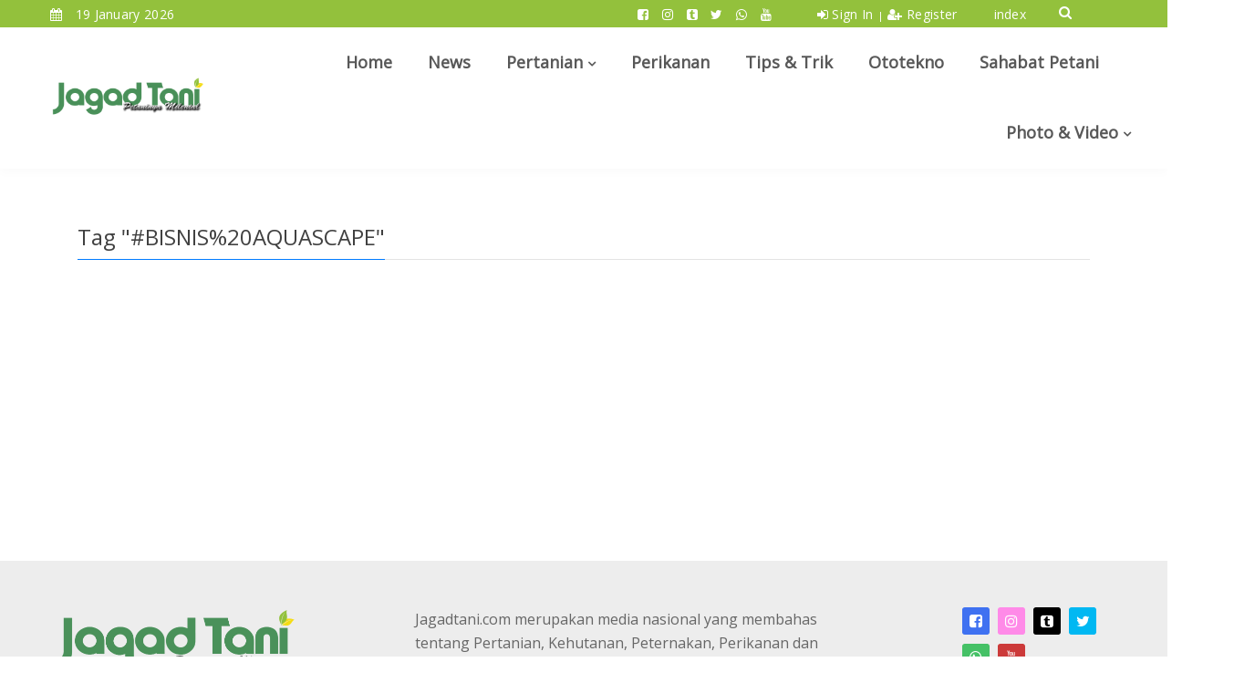

--- FILE ---
content_type: text/html; charset=UTF-8
request_url: https://jagadtani.com/tag/bisnis%20Aquascape
body_size: 6720
content:
<!DOCTYPE html>
<html lang="en">
    <head>
        <title>Tag BISNIS%20AQUASCAPE | Jagad Tani - Petaninya Milenial</title>
        <meta charset="utf-8">
        <meta http-equiv="X-UA-Compatible" content="IE=edge">
        <meta name="viewport" content="width=device-width, initial-scale=1">
        <link rel="shortcut icon" type="image/x-icon" href="https://jagadtani.com/uploads/themes/themes-favicon-48277f50c73d00f.png"/>

        <!--INIT META-->
            
    <link rel="canonical" href="https://jagadtani.com/"/>
    <meta property="og:locale" content="en_US"/>
    <meta property="og:type" content="website"/>
    <meta property="og:title" content="JAGADTANI | Jagad Tani - Petaninya Milenial"/>
    <meta property="og:url" content="https://jagadtani.com/"/>
    <meta property="og:site_name" content="Jagad Tani - Petaninya Milenial"/>
    <meta property="og:description" content="Jagadtani.com merupakan media nasional yang membahas tentang Pertanian, Kehutanan, Peternakan, Perikanan dan Hewan. Jagad Tani disajikan secara berbeda dan inspiratif bagi para petani milenial."/>
    <meta name="twitter:card" content="summary_large_image"/>
    <meta name="twitter:title" content="JAGADTANI | Jagad Tani - Petaninya Milenial"/>
    <meta name="twitter:site" content="@jagadtani"/>
    <meta name="twitter:creator" content="@jagadtani"/>
    <meta name="twitter:description" content="Jagadtani.com merupakan media nasional yang membahas tentang Pertanian, Kehutanan, Peternakan, Perikanan dan Hewan. Jagad Tani disajikan secara berbeda dan inspiratif bagi para petani milenial."/>
    <meta name="keywords" content="news,green,pertanian,perikanan,perhutanan,sahabatpetani,tokohahli"/>
    <meta name="description" content="Jagadtani.com merupakan media nasional yang membahas tentang Pertanian, Kehutanan, Peternakan, Perikanan dan Hewan. Jagad Tani disajikan secara berbeda dan inspiratif bagi para petani milenial.">
    
        <!--INIT CSS-->
        <!-- Google fonts -->
<link href="https://fonts.googleapis.com/css?family=Open+Sans&display=swap" rel="stylesheet">
<link href="https://fonts.googleapis.com/css?family=Roboto&display=swap" rel="stylesheet">
<link href="https://fonts.googleapis.com/css?family=Heebo&display=swap" rel="stylesheet">
<!-- css -->
<link href="https://jagadtani.com/assets/vendor/bootstrap/css/bootstrap.min.css" rel="stylesheet"/>
<link href="https://jagadtani.com/assets/vendor/owl.carousel2/owl.carousel.min.css" rel="stylesheet"/>
<link href="https://jagadtani.com/assets/vendor/magnific-popup/magnific-popup.css" rel="stylesheet"/>
<link href="https://jagadtani.com/assets/vendor/custom-icon/style.css" rel="stylesheet"/>
<link href="https://jagadtani.com/assets/vendor/animate.css" rel="stylesheet"/>
<link href="https://jagadtani.com/assets/vendor/font-awesome/css/font-awesome.min.css" rel="stylesheet"/>
<link href="https://jagadtani.com/assets/vendor/lightslider/css/lightslider.css" rel="stylesheet"/>
<link href="https://jagadtani.com/assets/css/newstoday.min.css" rel="stylesheet"/>
<!--<link href="" rel="stylesheet"/>-->

<link href="https://jagadtani.com/assets/libbbp/sirius/select2_3.4.6/select2.css" rel="stylesheet">
<link href="https://jagadtani.com/assets/libbbp/sirius/bootstrap-datepicker_2.0/css/datepicker3.css" rel="stylesheet"/>
<link href="https://jagadtani.com/assets/libbbp/sirius/magnific-popup_1.1.0/magnific-popup.css" rel="stylesheet"/>
<link href="https://jagadtani.com/assets/libbbp/sirius/fileinput_4.3.4/css/fileinput.css" media="all" rel="stylesheet" type="text/css"/>
<link href="https://jagadtani.com/assets/libbbp/sirius/cropper_2.3.0/cropper.css" rel="stylesheet"/>
<link href="https://jagadtani.com/assets/libbbp/sirius/parsley_2.0.0/parsley.css" rel="stylesheet" type="text/css"/>
<link href="https://jagadtani.com/assets/libbbp/sirius/password-indicator_1.0/css/password-indicator.css" rel="stylesheet"/>

<link href="https://jagadtani.com/assets/css/custom.1.0.7.css" rel="stylesheet"/>
<link href="https://jagadtani.com/assets/css/custom_res.1.0.8.css" rel="stylesheet"/>

<style>*{font-family:'Open Sans',sans-serif}.owl-carousel .owl-dots.disabled,.owl-carousel .owl-nav.disabled{}.top-headline .owl-carousel .owl-dots.disabled,.owl-carousel .owl-nav.disabled{}.top-headline .owl-carousel .owl-dot,.owl-carousel .owl-nav .owl-next{position:absolute;bottom:160px;z-index:999;right:0!important;border:0;border-radius:0;color:#000;background:RGBA(255,255,255,.81)}.top-headline .owl-carousel .owl-dot,.owl-carousel .owl-nav .owl-prev{position:absolute;bottom:160px;z-index:99;border:0;border-radius:0;color:#000;background:RGBA(255,255,255,.81)}.hidden{display:none!important}.img-circle{border-radius:50%}#owl-slider-headline .item{margin:3px}#owl-slider-headline .item img{display:block;width:100%;height:auto}.clearfix.clearfix-custom{width:100%;display:block}.tabcontent img,.entry-content img{height:auto}.message_member{position:fixed;width:100%;top:5%;left:0;z-index:9999;overflow:hidden}.message_member .alert{margin:auto;width:50%}.message_member .alert p{text-align:center}.alert{padding:15px;margin-bottom:20px;border:1px solid transparent;border-radius:4px}.alert h4{margin-top:0;color:inherit}.alert .alert-link{font-weight:700}.alert>p,.alert>ul{margin-bottom:0}.alert>p+p{margin-top:5px}.alert-dismissable,.alert-dismissible{padding-right:35px}.alert-dismissable .close,.alert-dismissible .close{position:relative;top:-2px;right:-21px;color:inherit}.alert-success{color:#3c763d;background-color:#dff0d8;border-color:#d6e9c6}.alert-success hr{border-top-color:#c9e2b3}.alert-success .alert-link{color:#2b542c}.alert-info{color:#31708f;background-color:#d9edf7;border-color:#bce8f1}.alert-info hr{border-top-color:#a6e1ec}.alert-info .alert-link{color:#245269}.alert-warning{color:#8a6d3b;background-color:#fcf8e3;border-color:#faebcc}.alert-warning hr{border-top-color:#f7e1b5}.alert-warning .alert-link{color:#66512c}.alert-danger{color:#a94442;background-color:#f2dede;border-color:#ebccd1}.alert-danger hr{border-top-color:#e4b9c0}.alert-danger .alert-link{color:#843534}.header__nav a.active{color:#21d06c}@media (min-width:768px) and (max-width:991px){.hidden-sm{display:none!important}}@media (max-width:767px){.hidden-xs{display:none!important}}@media (min-width:992px) and (max-width:1199px){.hidden-md{display:none!important}}@media (min-width:1200px){.hidden-lg{display:none!important}}.help-block.parsley-required{color:red}.pagination{display:inline-block;padding-left:0;margin:20px 0;border-radius:4px}.pagination>li{display:inline}.pagination>li>a,.pagination>li>span{position:relative;float:left;padding:6px 12px;margin-left:-1px;line-height:1.42857143;color:#97c048;text-decoration:none;background-color:#fff;border:1px solid #ddd}.pagination>li:first-child>a,.pagination>li:first-child>span{margin-left:0;border-top-left-radius:4px;border-bottom-left-radius:4px}.pagination>li:last-child>a,.pagination>li:last-child>span{border-top-right-radius:4px;border-bottom-right-radius:4px}.pagination>li>a:focus,.pagination>li>a:hover,.pagination>li>span:focus,.pagination>li>span:hover{z-index:3;color:#23527c;background-color:#eee;border-color:#ddd}.pagination>.active>a,.pagination>.active>a:focus,.pagination>.active>a:hover,.pagination>.active>span,.pagination>.active>span:focus,.pagination>.active>span:hover{z-index:2;color:#fff;cursor:default;background-color:#97c048;border-color:#97c048}.pagination>.disabled>a,.pagination>.disabled>a:focus,.pagination>.disabled>a:hover,.pagination>.disabled>span,.pagination>.disabled>span:focus,.pagination>.disabled>span:hover{color:#777;cursor:not-allowed;background-color:#fff;border-color:#ddd}.pagination-lg>li>a,.pagination-lg>li>span{padding:10px 16px;font-size:18px;line-height:1.3333333}.pagination-lg>li:first-child>a,.pagination-lg>li:first-child>span{border-top-left-radius:6px;border-bottom-left-radius:6px}.pagination-lg>li:last-child>a,.pagination-lg>li:last-child>span{border-top-right-radius:6px;border-bottom-right-radius:6px}.pagination-sm>li>a,.pagination-sm>li>span{padding:5px 10px;font-size:12px;line-height:1.5}.pagination-sm>li:first-child>a,.pagination-sm>li:first-child>span{border-top-left-radius:3px;border-bottom-left-radius:3px}.pagination-sm>li:last-child>a,.pagination-sm>li:last-child>span{border-top-right-radius:3px;border-bottom-right-radius:3px}.headline-slider .thumb-headline .post-title a,.headline-slider .thumb-headline .post-meta{color:#fff}#owl-slider-headline div.post-cat>ul>li>a{padding:6px 10px;color:#fff;-webkit-border-radius:3px;border-radius:3px}.headline-slider-mobile .thumb-headline,.headline-slider .thumb-headline{bottom:0}@media (max-width:575px){.m-post-content--nyc .post-top .post-meta .item:last-child{display:inline-block}}.loader-jagadtani{margin:auto;padding-top:20px;padding-bottom:20px;display:block}.grid-item.sticky{position:relative;overflow:hidden;flex:0 0 50%;padding:0 3px;-webkit-box-flex:0;-moz-box-flex:0;-webkit-flex:0 0 50%;-ms-flex:0 0 50%}.grid-item.sticky .post-title{font-size:1.5rem}</style>
        
        <!--INIT JS GLOBAL-->
        <script>var base_url="https://jagadtani.com/";</script>
        <script src="https://jagadtani.com/assets/vendor/jquery/jquery-1.12.0.min.js"></script>
        <!--<script src="https://ajax.googleapis.com/ajax/libs/jquery/1.9.1/jquery.min.js"></script>-->

        <!--<script data-ad-client="ca-pub-5274982282417286" async src="https://pagead2.googlesyndication.com/pagead/js/adsbygoogle.js"></script>-->
<script async src="https://pagead2.googlesyndication.com/pagead/js/adsbygoogle.js?client=ca-pub-5274982282417286" crossorigin="anonymous"></script>
    </head>
    <body>

        <header class="header header--style-one">
    
    <div class="header__status has-bg color-light">
        <div class="container">
            <div class="row">

                <!--date-->
                <div class="col-8 col-sm-6 ">
                    <ul class="header__status__items header__status__items--left">
                        <li><i class="fa fa-calendar"></i> 19 January 2026</li>
                    </ul>
                </div>

                <div class="col-3 col-sm-5">
                    <ul class="header__status__items header__status__items--right">
                        <!--sosmed-->
                        <li class="header__status__social d-none d-xl-block d-lg-block">
                                                        <a href="https://web.facebook.com/Jagadtani.id" target="_blank">
                                <i class="fa fa-facebook-square"></i>
                            </a>
                                                        <a href="https://www.instagram.com/jagadtani/" target="_blank">
                                <i class="fa fa-instagram"></i>
                            </a>
                                                        <a href="https://www.tiktok.com/@jagadtani" target="_blank">
                                <i class="fa fa-tumblr-square"></i>
                            </a>
                                                        <a href="https://twitter.com/jagad_tani?lang=en" target="_blank">
                                <i class="fa fa-twitter"></i>
                            </a>
                                                        <a href="https://wa.me/+6287777418288" target="_blank">
                                <i class="fa fa-whatsapp"></i>
                            </a>
                                                        <a href="https://www.youtube.com/channel/UC2O67jPhOxlrFnmhXSep7Gg" target="_blank">
                                <i class="fa fa-youtube"></i>
                            </a>
                                                    </li>
                        <!--login-->
                                                                                    <li class="header__status__login hidden-sm hidden-xs">
                                    <span class="cursor-pointer" data-toggle="modal" data-target="#modal_login">
                                        <i class="fa fa-sign-in m-0" aria-hidden="true"></i>
                                        Sign In
                                    </span>
                                    <small>|</small>
                                    <span class="cursor-pointer" data-toggle="modal" data-target="#modal_register">
                                        <i class="fa fa-user-plus m-0" aria-hidden="true"></i>
                                        Register
                                    </span>
                                </li>
                                                                            <li class="">
                            <a href="https://jagadtani.com/index">index</a>
                        </li>
                    </ul>
                </div>
                <div class="col-1 col-sm-1">
                    <ul class="header__status__items">
                        <div class="header__search has-menubar text-right">
                            
                            <!--searching-->
                            <button class="header__search__btn JS-search-trigger d-none d-lg-inline-block" style="font-size: 15px; margin-top: -5px">
                                <i class="fa fa-search" style="color: #fff;"></i>
                            </button>
                            
                            <div class="header__search__form">
                                <div class="header__search__inner">
                                    <button class="close-btn JS-form-close"><i class="ico-close"></i></button>
                                    <form class="header__search__form-wrapper" action="https://jagadtani.com/index" method="get">
                                        <button type="submit" class="search-action"><span class="ico-search"></span></button>
                                        <input name="s" class="search-input" type="text" placeholder="Search here ..." required>
                                    </form>
                                </div>
                            </div>
                            
                        </div>

                    </ul>
                </div>

            </div>
        </div>
    </div>

    <!--news running-->
    
    <div class="main-nav">
        <div class="container">
            <div class="row u-flex--item-center">
                <div class="col-lg-2 col-6">
                    <div class="site-logo">
                        <a href="https://jagadtani.com/">
                            <img src="https://jagadtani.com/uploads/themes/themes-logo-small-399259d0fff5d51.png" alt="Jagad Tani - Petaninya Milenial">
                        </a>
                    </div>
                </div>

                <div class="col-lg-10 d-none d-lg-block u-padding-r-0">
                    <nav class="header__nav text-right">
                        <ul>
                            <li><a href="https://jagadtani.com/" class="">Home</a></li>
                            <li><a href="https://jagadtani.com/news" class="">News</a></li>
                            <li class="has-dropdown"><a href="https://jagadtani.com/pertanian" class="">Pertanian</a>
                                <ul class="menu-dropdown">
                                                                        <li>
                                        <a href="https://jagadtani.com/pertanian/kehutanan">
                                            Kehutanan                                        </a>
                                    </li>
                                    <!--<li class="active"><a href="">Kehutanan</a></li>-->
                                                                        <li>
                                        <a href="https://jagadtani.com/pertanian/pertenakan">
                                            Peternakan                                        </a>
                                    </li>
                                    <!--<li class="active"><a href="">Kehutanan</a></li>-->
                                                                        <li>
                                        <a href="https://jagadtani.com/pertanian/hewan">
                                            Hewan                                        </a>
                                    </li>
                                    <!--<li class="active"><a href="">Kehutanan</a></li>-->
                                                                    </ul>
                            </li>
                            <li><a href="https://jagadtani.com/perikanan" class="">Perikanan</a></li>
                            <li><a href="https://jagadtani.com/tipstrick" class="">Tips & Trik</a></li>
                            <li><a href="https://jagadtani.com/ototekno" class="">Ototekno</a></li>
                                                        <!--<li><a href="" class="">Q&A</a></li>-->
                                                        <li><a href="https://jagadtani.com/sahabatpetani" class="">Sahabat Petani</a></li>
                            <!--<li><a href="" class="">Events</a></li>-->
                            <!--<li><a href="" class="">Bursa Pasar</a></li>-->
                            <li class="has-dropdown"><a href="https://jagadtani.com/gallery" class="">Photo & Video</a>
                                <ul class="menu-dropdown">    
                                    <li>
                                        <a href="https://jagadtani.com/gallery">
                                            Gallery Photo
                                        </a>
                                    </li>
                                    <li>
                                        <a href="https://jagadtani.com/video">
                                            Video
                                        </a>
                                    </li>
                                </ul>
                            </li>
                            <!--<li><a href="" class="">Video</a></li>-->
                        </ul>
                    </nav>
                </div>
                <div class="col-lg-1 col-6">
                    <div class="header__search has-menubar text-right">
                        <button id="JS-openButton" class="header__menubar d-lg-none d-xl-none"><i class="ico-bar"></i></button>
                    </div>
                </div>
            </div>
        </div>
    </div>

</header>

<!-- Mobile-->
<div class="mobile-menu-area">
    <div class="btn-wrap">
        <button id="JS-closeButton"><i class="ico-close"></i></button>
    </div>
    <div class="search-form">
        <form action="https://jagadtani.com/index" method="get">
            <input name="s" placeholder="Search here ..." type="text">
            <button type="submit"><i class="ico-search"></i></button>
        </form>
    </div>
    <nav class="mobile-menu">
        <ul>
                                    <li>
                <a href="#" class="cursor-pointer no-child" data-toggle="modal" data-target="#modal_login">
                    <i class="fa fa-sign-in m-0" aria-hidden="true"></i>
                    Sign In
                </a>
            </li>
            <li>
                <a href="#" class="cursor-pointer no-child" data-toggle="modal" data-target="#modal_register">
                    <i class="fa fa-user-plus m-0" aria-hidden="true"></i>
                    Register
                </a>
            </li>
                                    <li><a class="no-child" href="https://jagadtani.com/">Home</a></li>
            <li><a class="no-child" href="https://jagadtani.com/news">News</a></li>
            <li><a class="collapsed has-child" data-toggle="collapse" href="#cat-col-2" aria-expanded="true">Pertanian</a>
                <ul aria-expanded="true" id="cat-col-2" class="collapse">
                    <li><a href="https://jagadtani.com/pertanian">All</a></li>
                                        <li>
                        <a href="https://jagadtani.com/pertanian/kehutanan">
                            Kehutanan                        </a>
                    </li>
                                        <li>
                        <a href="https://jagadtani.com/pertanian/pertenakan">
                            Peternakan                        </a>
                    </li>
                                        <li>
                        <a href="https://jagadtani.com/pertanian/hewan">
                            Hewan                        </a>
                    </li>
                                    </ul>
            </li>
            <li><a class="no-child" href="https://jagadtani.com/perikanan">Perikanan</a></li>
            <li><a class="no-child" href="https://jagadtani.com/tipstrick">Tips & Trik</a></li>
            <li><a class="no-child" href="https://jagadtani.com/ototekno">Ototekno</a></li>
                        <li><a class="no-child" href="">Q&A</a></li>
                        <li><a class="no-child" href="https://jagadtani.com/sahabatpetani">Sahabat Petani</a></li>
            <!--<li><a class="no-child" href="">Events</a></li>-->
            <li><a class="no-child" href="https://jagadtani.com/bursa-pasar">Bursa Pasar</a></li>
            <li><a class="no-child" href="https://jagadtani.com/gallery">Gallery</a></li>
        </ul>
    </nav>
    <div class="social-links">
        <ul>
                        <li><a href="https://web.facebook.com/Jagadtani.id" target="_blank"><span class="fa fa-facebook-square"></span></a></li>
                        <li><a href="https://www.instagram.com/jagadtani/" target="_blank"><span class="fa fa-instagram"></span></a></li>
                        <li><a href="https://www.tiktok.com/@jagadtani" target="_blank"><span class="fa fa-tumblr-square"></span></a></li>
                        <li><a href="https://twitter.com/jagad_tani?lang=en" target="_blank"><span class="fa fa-twitter"></span></a></li>
                        <li><a href="https://wa.me/+6287777418288" target="_blank"><span class="fa fa-whatsapp"></span></a></li>
                        <li><a href="https://www.youtube.com/channel/UC2O67jPhOxlrFnmhXSep7Gg" target="_blank"><span class="fa fa-youtube"></span></a></li>
                    </ul>
    </div>
</div>
        

        <!--banner-->

<section class="u-margin-t-40">
    <div class="container">
        <div class="posts-box2 u-padding-b-0">
            <div class="posts-box2__top">
                <h3><span>Tag "#BISNIS%20AQUASCAPE"</span></h3>
            </div>

            <div class="posts-list-one-half row">

                                
            </div>
            
            
        </div>
    </div>
</section>
        <!--BANNER-->
        
        <div class="footer__bottom" style="background-color: #ededed; border-color: #ededed">
    <div class="container">
        <div class="row">
            <div class="col-md-3 u-sm-down-margin-b-30">
                <div class="site-logo">
                    <a href="https://jagadtani.com/"><img src="https://jagadtani.com/assets/css/img/logo_new.png" alt=""></a>
                </div>
            </div>
            <div class="col-md-5 offset-md-1 u-sm-down-margin-b-30">
                <p>Jagadtani.com merupakan media nasional yang membahas tentang Pertanian, Kehutanan, Peternakan, Perikanan dan Hewan. Jagad Tani disajikan secara berbeda dan inspiratif bagi para petani milenial.</p>
            </div>

            <div class="col-md-2 offset-md-1">
                <ul class="social social--redius social--color">
                                        <li>
                        <a href="https://web.facebook.com/Jagadtani.id" target="_blank" style="background-color:#3f71f1" class="social__facebook">
                            <i class="fa fa-facebook-square"></i>
                        </a>
                    </li>
                                        <li>
                        <a href="https://www.instagram.com/jagadtani/" target="_blank" style="background-color:#ff8ae8" class="social__instagram">
                            <i class="fa fa-instagram"></i>
                        </a>
                    </li>
                                        <li>
                        <a href="https://www.tiktok.com/@jagadtani" target="_blank" style="background-color:#000000" class="social__tiktok">
                            <i class="fa fa-tumblr-square"></i>
                        </a>
                    </li>
                                        <li>
                        <a href="https://twitter.com/jagad_tani?lang=en" target="_blank" style="background-color:#01b8f2" class="social__twitter">
                            <i class="fa fa-twitter"></i>
                        </a>
                    </li>
                                        <li>
                        <a href="https://wa.me/+6287777418288" target="_blank" style="background-color:#45c166" class="social__whatsapp">
                            <i class="fa fa-whatsapp"></i>
                        </a>
                    </li>
                                        <li>
                        <a href="https://www.youtube.com/channel/UC2O67jPhOxlrFnmhXSep7Gg" target="_blank" style="background-color:#cc3a3a" class="social__youtube">
                            <i class="fa fa-youtube"></i>
                        </a>
                    </li>
                                        <!--<li><a class="social__facebook" href="#"><i class="fa fa-facebook"></i></a></li>-->
                    <!--<li><a class="social__twitter" href="#"><i class="fa fa-twitter"></i></a></li>-->
                    <!--<li><a class="social__google-plus" href="#"><i class="fa fa-google-plus"></i></a></li>-->
                </ul>
            </div>
        </div>
    </div>
</div>

<div class="footer__end footer__end--brand">
    <div class="container">
        <div class="row u-flex--item-center">
            <div class="col-md-6 u-sm-down-margin-b-15">
                <div class="footer__copyright">
                    <p class="text-left">© 2019 jagadtani.com</p>
                </div>
            </div>
            <div class="col-md-6">
                <nav class="footer__nav">
                    <ul>
                        <li><a href="https://jagadtani.com/index">Index</a></li>
                        <!--<li><a href="">Q&A</a></li>-->
                        <li><a href="https://jagadtani.com/event">Event</a></li>
                        <li><a href="https://jagadtani.com/about">About Us</a></li>
                        <li><a href="https://jagadtani.com/video">Video</a></li>
                        <li><a href="https://jagadtani.com/gallery">Gallery</a></li>
                        <li><a href="https://jagadtani.com/privacypolicy">Privacy Policy</a></li>
                        <li><a href="https://jagadtani.com/feed" target="_blank">Feed</a></li>
                        <!--<li><a href="">Contact Us</a></li>-->
                        <!--<li><a href="#">Copyright Policy </a></li>-->
                        <!--<li><a href="#">Terms of Service</a></li>-->
                    </ul>
                </nav>
            </div>
        </div>
    </div>
</div>
        <!--MODAL-->
        <!-- user modal (sign in) -->
<div class="modal fade user-modal" id="modal_login" tabindex="-1" role="dialog">
    <div class="modal-dialog" role="document">
        <div class="modal-content">
            <div class="modal-header">
                <h4>Login</h4>
                <button class="modal-close" data-dismiss="modal"><i class="ico-close"></i></button>
            </div>
            <div class="modal-body">
                <div class="inner">
                    <form action="https://jagadtani.com/member/login" method="post" class="user-form">
                        <div class="form-group u-margin-b-30">
                            <!--<label for="email">Email</label>-->
                            <input type="email" name="username" class="form-control" value="" autocomplete="off" required autofocus placeholder="Your Email">
                        </div>
                        <div class="form-group">
                            <!--div class="u-flex u-flex--content-between">
                                <label for="password">Password</label>
                                <a href="#">Forget Password</a>
                            </div-->
                            <input type="password" name="password" class="form-control" autocomplete="new-password" required placeholder="Your Password">
                        </div>

                        <div class="custom-control custom-checkbox">
                            <input type="checkbox" name="remember" class="custom-control-input" id="remember">
                            <label class="custom-control-label" for="remember">Remember sign in</label>
                        </div>
                        <div class="form-submit u-margin-t-20">
                            <button type="submit" class="text-uppercase btn-block c-btn c-btn--solid c-btn--color-brand">Sign In</button>
                        </div>
                        <div class="bottom-msg u-margin-t-35">
                            Don't have an account? <a data-dismiss="modal" data-toggle="modal" data-target="#modal_register" href="#">Sign up</a>
                        </div>
                    </form>
                </div>
            </div>
        </div>
    </div>
</div>        <div class="modal fade user-modal" id="modal_register" tabindex="-1" role="dialog">
    <div class="modal-dialog" role="document">
        <div class="modal-content">
            <div class="modal-header">
                <h4>Register</h4>
                <button class="modal-close" data-dismiss="modal"><i class="ico-close"></i></button>
            </div>
            <div class="modal-body">
                <div class="inner">
                    <form action="https://jagadtani.com/member/register" class="user-form" method="post">
                        <div class="form-group u-margin-b-15">
                            <!--<label for="name">Full Name</label>-->
                            <input type="text" name="name" class="form-control" value="" required autocomplete="off" placeholder="Full Name">
                        </div>
                        <div class="form-group u-margin-b-15">
                            <!--<label for="email">Email</label>-->
                            <input type="email" name="email" class="form-control" value="" required autocomplete="off" placeholder="Email">
                        </div>
                        <div class="form-group u-margin-b-15">
                            <!--<label for="email">Email</label>-->
                            <input type="text" name="phone" class="form-control" value="" required autocomplete="off" placeholder="Phone">
                        </div>
                        <div class="form-group u-margin-b-15">
                            <!--<label for="password">Password</label>-->
                            <input type="password" name="password" class="form-control" required autocomplete="new-password" placeholder="Password">
                        </div>
                        <div class="form-group u-margin-b-15">
                            <!--<label for="password_repeat">Repeat Password</label>-->
                            <input type="password" name="password_repeat" class="form-control" required autocomplete="new-password" placeholder="Repeat Password">
                        </div>
                        
                        <div class="form-group u-margin-b-15">
                            <script type='text/javascript' src='https://www.google.com/recaptcha/api.js'></script><div class='g-recaptcha' data-sitekey='6LcoN-0UAAAAAL84JvEMdyzy-cBwxM_QHiX7LlpZ'></div>                        </div>

                        <div class="custom-control custom-checkbox">
                            <input type="checkbox" class="custom-control-input" id="aggrement" name="aggrement" required>
                            <label class="custom-control-label" for="aggrement">Creating an account means you’re okay with our <a href="https://jagadtani.com/privacypolicy" target="_blank">Privacy Policy</a></label>
                        </div>
                        <div class="form-submit u-margin-t-25">
                            <button type="submit" class="text-uppercase btn-block c-btn c-btn--solid c-btn--color-brand">Sign Up</button>
                        </div>
                        <div class="bottom-msg u-margin-t-35">
                            have an account? <a data-dismiss="modal" data-toggle="modal" data-target="#modal_login" href="#">Log In</a>
                        </div>
                    </form>
                </div>
            </div>
        </div>
    </div>
</div>

        <!--build-->
        <!-- inject:js -->
<script src="https://jagadtani.com/assets/vendor/bootstrap/js/popper.min.js"></script>
<script src="https://jagadtani.com/assets/vendor/bootstrap/js/bootstrap.min.js"></script>
<script src="https://jagadtani.com/assets/vendor/owl.carousel2/owl.carousel.min.js"></script>
<script src="https://jagadtani.com/assets/vendor/sticky-kit/jquery.sticky-kit.js"></script>
<script src="https://jagadtani.com/assets/vendor/flexMenu-master/flexmenu.min.js"></script>
<script src="https://jagadtani.com/assets/vendor/magnific-popup/jquery.magnific-popup.min.js"></script>
<script src="https://jagadtani.com/assets/vendor/nicescroll-master/jquery.nicescroll.min.js"></script>
<script src="https://jagadtani.com/assets/js/newstoday.js"></script>

<script src="https://jagadtani.com/assets/libbbp/sirius/magnific-popup_1.1.0/jquery.magnific-popup.min.js"></script>
<script src="https://jagadtani.com/assets/libbbp/sirius/select2_3.4.6/select2.min.js" type="text/javascript"></script>
<script src="https://jagadtani.com/assets/libbbp/sirius/bootstrap-datepicker_2.0/js/bootstrap-datepicker.js"></script>
<script src="https://jagadtani.com/assets/libbbp/sirius/fileinput_4.3.4/js/plugins/canvas-to-blob.min.js" type="text/javascript"></script>
<script src="https://jagadtani.com/assets/libbbp/sirius/fileinput_4.3.4/js/plugins/sortable.min.js" type="text/javascript"></script>
<script src="https://jagadtani.com/assets/libbbp/sirius/fileinput_4.3.4/js/plugins/purify.min.js" type="text/javascript"></script>
<script src="https://jagadtani.com/assets/libbbp/sirius/fileinput_4.3.4/js/fileinput.js"></script>
<script src="https://jagadtani.com/assets/libbbp/sirius/fileinput_4.3.4/themes/fa/theme.js"></script>
<script src="https://jagadtani.com/assets/libbbp/sirius/cropper_2.3.0/cropper.js"></script>
<script src="https://jagadtani.com/assets/libbbp/sirius/parsley_2.0.0/parsley.js"></script>
<script src="https://jagadtani.com/assets/libbbp/sirius/unveil_1.0.0/jquery.unveil.js" type="text/javascript"></script>
<script src="https://jagadtani.com/assets/libbbp/sirius/unveil_1.0.0/jquery.unveil.custom.js" type="text/javascript"></script>

<!--<script src=""></script>-->
<!--<script src=""></script>-->
<!--<script src=""></script>-->

<script src="https://jagadtani.com/assets/vendor/lightslider/js/lightslider.js"></script>

<script src="https://jagadtani.com/assets/libbbp/gliese/custom-magnificpopup-bbp.js"></script>
<script src="https://jagadtani.com/assets/libbbp/gliese/custom-select2-bbp.js"></script>
<script src="https://jagadtani.com/assets/libbbp/gliese/custom-fileinput-cropper-bbp.js"></script>
<script src="https://jagadtani.com/assets/libbbp/gliese/custom-fileinput-bbp.js"></script>

<script type="text/javascript">$(function(){slider_headline();slider_thumb();news_related();news_popular();$('#modal_login').on('shown.bs.modal',function(){$('#JS-closeButton').trigger('click');});$('#modal_register').on('shown.bs.modal',function(){$('#JS-closeButton').trigger('click');console.log('masuk');});$('#born_of_date').datepicker({format:'dd/mm/yyyy',autoclose:true});$('.JS-search-trigger').on('click',function(){$('body').addClass('JS-search-active').css({"height":"100%","overflow":"hidden"});setTimeout(function(){$('.search-input').focus();},1000);});$('.JS-form-close').on('click',function(){$('body').removeClass('JS-search-active').css({"height":"100%","overflow":"visible"});});$('#JS-openButton').on('click',function(){$('body').addClass('JS-show-menu');});$('#JS-closeButton').on('click',function(){$('body').removeClass('JS-show-menu');});});function slider_thumb(){$('#image-gallery').lightSlider({gallery:true,item:1,loop:false,thumbItem:5,slideMargin:0,speed:500,auto:true,pause:10000,adaptiveHeight:true,enableDrag:true,currentPagerPosition:'left',onSliderLoad:function(){$('#image-gallery').removeClass('cS-hidden');}});}function slider_headline(){$("#owl-slider-headline").owlCarousel({slideSpeed:300,paginationSpeed:400,loop:true,autoplay:true,speed:800,autoPlay:10000,timeout:1000,items:1,itemsDesktop:true,itemsDesktopSmall:false,itemsTablet:false,itemsMobile:false,navigation:true,navText:["<i class='fa fa-angle-left'></i>","<i class='fa fa-angle-right'></i>"]});$("#owl-slider-mobile").owlCarousel({items:1,itemsDesktop:false,itemsDesktopSmall:[900,1],itemsTablet:[600,1],itemsMobile:[420,1],navigation:true,navText:["<i class='fa fa-angle-left'></i>","<i class='fa fa-angle-right'></i>"]});}function openAbout(evt,about){var i,tabcontent,tablinks;tabcontent=document.getElementsByClassName("tabcontent");for(i=0;i<tabcontent.length;i++){tabcontent[i].style.display="none";}tablinks=document.getElementsByClassName("tablinks");for(i=0;i<tablinks.length;i++){tablinks[i].className=tablinks[i].className.replace(" active","");}document.getElementById(about).style.display="block";evt.currentTarget.className+=" active";}var news_related=function(){if($('#news_related').size()>0){var jqxhr=null;jqxhr=$.post(base_url+'home/news_related',{},function(response){setTimeout(function(){$('#news_related').html(response);},0);});jqxhr.error(function(error){console.log(error);});}};var news_popular=function(){if($('#news_popular').size()>0){var jqxhr=null;jqxhr=$.post(base_url+'home/news_popular',{},function(response){setTimeout(function(){$('#news_popular').html(response);},0);});jqxhr.error(function(error){console.log(error);});}};</script>    
        <!-- Global site tag (gtag.js) - Google Analytics -->
<script async src="https://www.googletagmanager.com/gtag/js?id=UA-75930023-15"></script>
<script>window.dataLayer=window.dataLayer||[];function gtag(){dataLayer.push(arguments);}gtag('js',new Date());gtag('config','UA-75930023-15');</script>

<!-- Global site tag (gtag.js) - Google Analytics -->
<script async src="https://www.googletagmanager.com/gtag/js?id=G-FP4CYPCX3H"></script>
<script>window.dataLayer=window.dataLayer||[];function gtag(){dataLayer.push(arguments);}gtag('js',new Date());gtag('config','G-FP4CYPCX3H');</script>
        <!--div id="fb-root"></div>
<script async defer crossorigin="anonymous" src="https://connect.facebook.net/id_ID/sdk.js#xfbml=1&version=v4.0&appId=330000331144934&autoLogAppEvents=1"></script>
<script id="dsq-count-scr" src="//jagadtani-id.disqus.com/count.js" async></script-->    </body>
</html>

--- FILE ---
content_type: text/html; charset=utf-8
request_url: https://www.google.com/recaptcha/api2/anchor?ar=1&k=6LcoN-0UAAAAAL84JvEMdyzy-cBwxM_QHiX7LlpZ&co=aHR0cHM6Ly9qYWdhZHRhbmkuY29tOjQ0Mw..&hl=en&v=PoyoqOPhxBO7pBk68S4YbpHZ&size=normal&anchor-ms=20000&execute-ms=30000&cb=wscj3lj9yr5c
body_size: 49534
content:
<!DOCTYPE HTML><html dir="ltr" lang="en"><head><meta http-equiv="Content-Type" content="text/html; charset=UTF-8">
<meta http-equiv="X-UA-Compatible" content="IE=edge">
<title>reCAPTCHA</title>
<style type="text/css">
/* cyrillic-ext */
@font-face {
  font-family: 'Roboto';
  font-style: normal;
  font-weight: 400;
  font-stretch: 100%;
  src: url(//fonts.gstatic.com/s/roboto/v48/KFO7CnqEu92Fr1ME7kSn66aGLdTylUAMa3GUBHMdazTgWw.woff2) format('woff2');
  unicode-range: U+0460-052F, U+1C80-1C8A, U+20B4, U+2DE0-2DFF, U+A640-A69F, U+FE2E-FE2F;
}
/* cyrillic */
@font-face {
  font-family: 'Roboto';
  font-style: normal;
  font-weight: 400;
  font-stretch: 100%;
  src: url(//fonts.gstatic.com/s/roboto/v48/KFO7CnqEu92Fr1ME7kSn66aGLdTylUAMa3iUBHMdazTgWw.woff2) format('woff2');
  unicode-range: U+0301, U+0400-045F, U+0490-0491, U+04B0-04B1, U+2116;
}
/* greek-ext */
@font-face {
  font-family: 'Roboto';
  font-style: normal;
  font-weight: 400;
  font-stretch: 100%;
  src: url(//fonts.gstatic.com/s/roboto/v48/KFO7CnqEu92Fr1ME7kSn66aGLdTylUAMa3CUBHMdazTgWw.woff2) format('woff2');
  unicode-range: U+1F00-1FFF;
}
/* greek */
@font-face {
  font-family: 'Roboto';
  font-style: normal;
  font-weight: 400;
  font-stretch: 100%;
  src: url(//fonts.gstatic.com/s/roboto/v48/KFO7CnqEu92Fr1ME7kSn66aGLdTylUAMa3-UBHMdazTgWw.woff2) format('woff2');
  unicode-range: U+0370-0377, U+037A-037F, U+0384-038A, U+038C, U+038E-03A1, U+03A3-03FF;
}
/* math */
@font-face {
  font-family: 'Roboto';
  font-style: normal;
  font-weight: 400;
  font-stretch: 100%;
  src: url(//fonts.gstatic.com/s/roboto/v48/KFO7CnqEu92Fr1ME7kSn66aGLdTylUAMawCUBHMdazTgWw.woff2) format('woff2');
  unicode-range: U+0302-0303, U+0305, U+0307-0308, U+0310, U+0312, U+0315, U+031A, U+0326-0327, U+032C, U+032F-0330, U+0332-0333, U+0338, U+033A, U+0346, U+034D, U+0391-03A1, U+03A3-03A9, U+03B1-03C9, U+03D1, U+03D5-03D6, U+03F0-03F1, U+03F4-03F5, U+2016-2017, U+2034-2038, U+203C, U+2040, U+2043, U+2047, U+2050, U+2057, U+205F, U+2070-2071, U+2074-208E, U+2090-209C, U+20D0-20DC, U+20E1, U+20E5-20EF, U+2100-2112, U+2114-2115, U+2117-2121, U+2123-214F, U+2190, U+2192, U+2194-21AE, U+21B0-21E5, U+21F1-21F2, U+21F4-2211, U+2213-2214, U+2216-22FF, U+2308-230B, U+2310, U+2319, U+231C-2321, U+2336-237A, U+237C, U+2395, U+239B-23B7, U+23D0, U+23DC-23E1, U+2474-2475, U+25AF, U+25B3, U+25B7, U+25BD, U+25C1, U+25CA, U+25CC, U+25FB, U+266D-266F, U+27C0-27FF, U+2900-2AFF, U+2B0E-2B11, U+2B30-2B4C, U+2BFE, U+3030, U+FF5B, U+FF5D, U+1D400-1D7FF, U+1EE00-1EEFF;
}
/* symbols */
@font-face {
  font-family: 'Roboto';
  font-style: normal;
  font-weight: 400;
  font-stretch: 100%;
  src: url(//fonts.gstatic.com/s/roboto/v48/KFO7CnqEu92Fr1ME7kSn66aGLdTylUAMaxKUBHMdazTgWw.woff2) format('woff2');
  unicode-range: U+0001-000C, U+000E-001F, U+007F-009F, U+20DD-20E0, U+20E2-20E4, U+2150-218F, U+2190, U+2192, U+2194-2199, U+21AF, U+21E6-21F0, U+21F3, U+2218-2219, U+2299, U+22C4-22C6, U+2300-243F, U+2440-244A, U+2460-24FF, U+25A0-27BF, U+2800-28FF, U+2921-2922, U+2981, U+29BF, U+29EB, U+2B00-2BFF, U+4DC0-4DFF, U+FFF9-FFFB, U+10140-1018E, U+10190-1019C, U+101A0, U+101D0-101FD, U+102E0-102FB, U+10E60-10E7E, U+1D2C0-1D2D3, U+1D2E0-1D37F, U+1F000-1F0FF, U+1F100-1F1AD, U+1F1E6-1F1FF, U+1F30D-1F30F, U+1F315, U+1F31C, U+1F31E, U+1F320-1F32C, U+1F336, U+1F378, U+1F37D, U+1F382, U+1F393-1F39F, U+1F3A7-1F3A8, U+1F3AC-1F3AF, U+1F3C2, U+1F3C4-1F3C6, U+1F3CA-1F3CE, U+1F3D4-1F3E0, U+1F3ED, U+1F3F1-1F3F3, U+1F3F5-1F3F7, U+1F408, U+1F415, U+1F41F, U+1F426, U+1F43F, U+1F441-1F442, U+1F444, U+1F446-1F449, U+1F44C-1F44E, U+1F453, U+1F46A, U+1F47D, U+1F4A3, U+1F4B0, U+1F4B3, U+1F4B9, U+1F4BB, U+1F4BF, U+1F4C8-1F4CB, U+1F4D6, U+1F4DA, U+1F4DF, U+1F4E3-1F4E6, U+1F4EA-1F4ED, U+1F4F7, U+1F4F9-1F4FB, U+1F4FD-1F4FE, U+1F503, U+1F507-1F50B, U+1F50D, U+1F512-1F513, U+1F53E-1F54A, U+1F54F-1F5FA, U+1F610, U+1F650-1F67F, U+1F687, U+1F68D, U+1F691, U+1F694, U+1F698, U+1F6AD, U+1F6B2, U+1F6B9-1F6BA, U+1F6BC, U+1F6C6-1F6CF, U+1F6D3-1F6D7, U+1F6E0-1F6EA, U+1F6F0-1F6F3, U+1F6F7-1F6FC, U+1F700-1F7FF, U+1F800-1F80B, U+1F810-1F847, U+1F850-1F859, U+1F860-1F887, U+1F890-1F8AD, U+1F8B0-1F8BB, U+1F8C0-1F8C1, U+1F900-1F90B, U+1F93B, U+1F946, U+1F984, U+1F996, U+1F9E9, U+1FA00-1FA6F, U+1FA70-1FA7C, U+1FA80-1FA89, U+1FA8F-1FAC6, U+1FACE-1FADC, U+1FADF-1FAE9, U+1FAF0-1FAF8, U+1FB00-1FBFF;
}
/* vietnamese */
@font-face {
  font-family: 'Roboto';
  font-style: normal;
  font-weight: 400;
  font-stretch: 100%;
  src: url(//fonts.gstatic.com/s/roboto/v48/KFO7CnqEu92Fr1ME7kSn66aGLdTylUAMa3OUBHMdazTgWw.woff2) format('woff2');
  unicode-range: U+0102-0103, U+0110-0111, U+0128-0129, U+0168-0169, U+01A0-01A1, U+01AF-01B0, U+0300-0301, U+0303-0304, U+0308-0309, U+0323, U+0329, U+1EA0-1EF9, U+20AB;
}
/* latin-ext */
@font-face {
  font-family: 'Roboto';
  font-style: normal;
  font-weight: 400;
  font-stretch: 100%;
  src: url(//fonts.gstatic.com/s/roboto/v48/KFO7CnqEu92Fr1ME7kSn66aGLdTylUAMa3KUBHMdazTgWw.woff2) format('woff2');
  unicode-range: U+0100-02BA, U+02BD-02C5, U+02C7-02CC, U+02CE-02D7, U+02DD-02FF, U+0304, U+0308, U+0329, U+1D00-1DBF, U+1E00-1E9F, U+1EF2-1EFF, U+2020, U+20A0-20AB, U+20AD-20C0, U+2113, U+2C60-2C7F, U+A720-A7FF;
}
/* latin */
@font-face {
  font-family: 'Roboto';
  font-style: normal;
  font-weight: 400;
  font-stretch: 100%;
  src: url(//fonts.gstatic.com/s/roboto/v48/KFO7CnqEu92Fr1ME7kSn66aGLdTylUAMa3yUBHMdazQ.woff2) format('woff2');
  unicode-range: U+0000-00FF, U+0131, U+0152-0153, U+02BB-02BC, U+02C6, U+02DA, U+02DC, U+0304, U+0308, U+0329, U+2000-206F, U+20AC, U+2122, U+2191, U+2193, U+2212, U+2215, U+FEFF, U+FFFD;
}
/* cyrillic-ext */
@font-face {
  font-family: 'Roboto';
  font-style: normal;
  font-weight: 500;
  font-stretch: 100%;
  src: url(//fonts.gstatic.com/s/roboto/v48/KFO7CnqEu92Fr1ME7kSn66aGLdTylUAMa3GUBHMdazTgWw.woff2) format('woff2');
  unicode-range: U+0460-052F, U+1C80-1C8A, U+20B4, U+2DE0-2DFF, U+A640-A69F, U+FE2E-FE2F;
}
/* cyrillic */
@font-face {
  font-family: 'Roboto';
  font-style: normal;
  font-weight: 500;
  font-stretch: 100%;
  src: url(//fonts.gstatic.com/s/roboto/v48/KFO7CnqEu92Fr1ME7kSn66aGLdTylUAMa3iUBHMdazTgWw.woff2) format('woff2');
  unicode-range: U+0301, U+0400-045F, U+0490-0491, U+04B0-04B1, U+2116;
}
/* greek-ext */
@font-face {
  font-family: 'Roboto';
  font-style: normal;
  font-weight: 500;
  font-stretch: 100%;
  src: url(//fonts.gstatic.com/s/roboto/v48/KFO7CnqEu92Fr1ME7kSn66aGLdTylUAMa3CUBHMdazTgWw.woff2) format('woff2');
  unicode-range: U+1F00-1FFF;
}
/* greek */
@font-face {
  font-family: 'Roboto';
  font-style: normal;
  font-weight: 500;
  font-stretch: 100%;
  src: url(//fonts.gstatic.com/s/roboto/v48/KFO7CnqEu92Fr1ME7kSn66aGLdTylUAMa3-UBHMdazTgWw.woff2) format('woff2');
  unicode-range: U+0370-0377, U+037A-037F, U+0384-038A, U+038C, U+038E-03A1, U+03A3-03FF;
}
/* math */
@font-face {
  font-family: 'Roboto';
  font-style: normal;
  font-weight: 500;
  font-stretch: 100%;
  src: url(//fonts.gstatic.com/s/roboto/v48/KFO7CnqEu92Fr1ME7kSn66aGLdTylUAMawCUBHMdazTgWw.woff2) format('woff2');
  unicode-range: U+0302-0303, U+0305, U+0307-0308, U+0310, U+0312, U+0315, U+031A, U+0326-0327, U+032C, U+032F-0330, U+0332-0333, U+0338, U+033A, U+0346, U+034D, U+0391-03A1, U+03A3-03A9, U+03B1-03C9, U+03D1, U+03D5-03D6, U+03F0-03F1, U+03F4-03F5, U+2016-2017, U+2034-2038, U+203C, U+2040, U+2043, U+2047, U+2050, U+2057, U+205F, U+2070-2071, U+2074-208E, U+2090-209C, U+20D0-20DC, U+20E1, U+20E5-20EF, U+2100-2112, U+2114-2115, U+2117-2121, U+2123-214F, U+2190, U+2192, U+2194-21AE, U+21B0-21E5, U+21F1-21F2, U+21F4-2211, U+2213-2214, U+2216-22FF, U+2308-230B, U+2310, U+2319, U+231C-2321, U+2336-237A, U+237C, U+2395, U+239B-23B7, U+23D0, U+23DC-23E1, U+2474-2475, U+25AF, U+25B3, U+25B7, U+25BD, U+25C1, U+25CA, U+25CC, U+25FB, U+266D-266F, U+27C0-27FF, U+2900-2AFF, U+2B0E-2B11, U+2B30-2B4C, U+2BFE, U+3030, U+FF5B, U+FF5D, U+1D400-1D7FF, U+1EE00-1EEFF;
}
/* symbols */
@font-face {
  font-family: 'Roboto';
  font-style: normal;
  font-weight: 500;
  font-stretch: 100%;
  src: url(//fonts.gstatic.com/s/roboto/v48/KFO7CnqEu92Fr1ME7kSn66aGLdTylUAMaxKUBHMdazTgWw.woff2) format('woff2');
  unicode-range: U+0001-000C, U+000E-001F, U+007F-009F, U+20DD-20E0, U+20E2-20E4, U+2150-218F, U+2190, U+2192, U+2194-2199, U+21AF, U+21E6-21F0, U+21F3, U+2218-2219, U+2299, U+22C4-22C6, U+2300-243F, U+2440-244A, U+2460-24FF, U+25A0-27BF, U+2800-28FF, U+2921-2922, U+2981, U+29BF, U+29EB, U+2B00-2BFF, U+4DC0-4DFF, U+FFF9-FFFB, U+10140-1018E, U+10190-1019C, U+101A0, U+101D0-101FD, U+102E0-102FB, U+10E60-10E7E, U+1D2C0-1D2D3, U+1D2E0-1D37F, U+1F000-1F0FF, U+1F100-1F1AD, U+1F1E6-1F1FF, U+1F30D-1F30F, U+1F315, U+1F31C, U+1F31E, U+1F320-1F32C, U+1F336, U+1F378, U+1F37D, U+1F382, U+1F393-1F39F, U+1F3A7-1F3A8, U+1F3AC-1F3AF, U+1F3C2, U+1F3C4-1F3C6, U+1F3CA-1F3CE, U+1F3D4-1F3E0, U+1F3ED, U+1F3F1-1F3F3, U+1F3F5-1F3F7, U+1F408, U+1F415, U+1F41F, U+1F426, U+1F43F, U+1F441-1F442, U+1F444, U+1F446-1F449, U+1F44C-1F44E, U+1F453, U+1F46A, U+1F47D, U+1F4A3, U+1F4B0, U+1F4B3, U+1F4B9, U+1F4BB, U+1F4BF, U+1F4C8-1F4CB, U+1F4D6, U+1F4DA, U+1F4DF, U+1F4E3-1F4E6, U+1F4EA-1F4ED, U+1F4F7, U+1F4F9-1F4FB, U+1F4FD-1F4FE, U+1F503, U+1F507-1F50B, U+1F50D, U+1F512-1F513, U+1F53E-1F54A, U+1F54F-1F5FA, U+1F610, U+1F650-1F67F, U+1F687, U+1F68D, U+1F691, U+1F694, U+1F698, U+1F6AD, U+1F6B2, U+1F6B9-1F6BA, U+1F6BC, U+1F6C6-1F6CF, U+1F6D3-1F6D7, U+1F6E0-1F6EA, U+1F6F0-1F6F3, U+1F6F7-1F6FC, U+1F700-1F7FF, U+1F800-1F80B, U+1F810-1F847, U+1F850-1F859, U+1F860-1F887, U+1F890-1F8AD, U+1F8B0-1F8BB, U+1F8C0-1F8C1, U+1F900-1F90B, U+1F93B, U+1F946, U+1F984, U+1F996, U+1F9E9, U+1FA00-1FA6F, U+1FA70-1FA7C, U+1FA80-1FA89, U+1FA8F-1FAC6, U+1FACE-1FADC, U+1FADF-1FAE9, U+1FAF0-1FAF8, U+1FB00-1FBFF;
}
/* vietnamese */
@font-face {
  font-family: 'Roboto';
  font-style: normal;
  font-weight: 500;
  font-stretch: 100%;
  src: url(//fonts.gstatic.com/s/roboto/v48/KFO7CnqEu92Fr1ME7kSn66aGLdTylUAMa3OUBHMdazTgWw.woff2) format('woff2');
  unicode-range: U+0102-0103, U+0110-0111, U+0128-0129, U+0168-0169, U+01A0-01A1, U+01AF-01B0, U+0300-0301, U+0303-0304, U+0308-0309, U+0323, U+0329, U+1EA0-1EF9, U+20AB;
}
/* latin-ext */
@font-face {
  font-family: 'Roboto';
  font-style: normal;
  font-weight: 500;
  font-stretch: 100%;
  src: url(//fonts.gstatic.com/s/roboto/v48/KFO7CnqEu92Fr1ME7kSn66aGLdTylUAMa3KUBHMdazTgWw.woff2) format('woff2');
  unicode-range: U+0100-02BA, U+02BD-02C5, U+02C7-02CC, U+02CE-02D7, U+02DD-02FF, U+0304, U+0308, U+0329, U+1D00-1DBF, U+1E00-1E9F, U+1EF2-1EFF, U+2020, U+20A0-20AB, U+20AD-20C0, U+2113, U+2C60-2C7F, U+A720-A7FF;
}
/* latin */
@font-face {
  font-family: 'Roboto';
  font-style: normal;
  font-weight: 500;
  font-stretch: 100%;
  src: url(//fonts.gstatic.com/s/roboto/v48/KFO7CnqEu92Fr1ME7kSn66aGLdTylUAMa3yUBHMdazQ.woff2) format('woff2');
  unicode-range: U+0000-00FF, U+0131, U+0152-0153, U+02BB-02BC, U+02C6, U+02DA, U+02DC, U+0304, U+0308, U+0329, U+2000-206F, U+20AC, U+2122, U+2191, U+2193, U+2212, U+2215, U+FEFF, U+FFFD;
}
/* cyrillic-ext */
@font-face {
  font-family: 'Roboto';
  font-style: normal;
  font-weight: 900;
  font-stretch: 100%;
  src: url(//fonts.gstatic.com/s/roboto/v48/KFO7CnqEu92Fr1ME7kSn66aGLdTylUAMa3GUBHMdazTgWw.woff2) format('woff2');
  unicode-range: U+0460-052F, U+1C80-1C8A, U+20B4, U+2DE0-2DFF, U+A640-A69F, U+FE2E-FE2F;
}
/* cyrillic */
@font-face {
  font-family: 'Roboto';
  font-style: normal;
  font-weight: 900;
  font-stretch: 100%;
  src: url(//fonts.gstatic.com/s/roboto/v48/KFO7CnqEu92Fr1ME7kSn66aGLdTylUAMa3iUBHMdazTgWw.woff2) format('woff2');
  unicode-range: U+0301, U+0400-045F, U+0490-0491, U+04B0-04B1, U+2116;
}
/* greek-ext */
@font-face {
  font-family: 'Roboto';
  font-style: normal;
  font-weight: 900;
  font-stretch: 100%;
  src: url(//fonts.gstatic.com/s/roboto/v48/KFO7CnqEu92Fr1ME7kSn66aGLdTylUAMa3CUBHMdazTgWw.woff2) format('woff2');
  unicode-range: U+1F00-1FFF;
}
/* greek */
@font-face {
  font-family: 'Roboto';
  font-style: normal;
  font-weight: 900;
  font-stretch: 100%;
  src: url(//fonts.gstatic.com/s/roboto/v48/KFO7CnqEu92Fr1ME7kSn66aGLdTylUAMa3-UBHMdazTgWw.woff2) format('woff2');
  unicode-range: U+0370-0377, U+037A-037F, U+0384-038A, U+038C, U+038E-03A1, U+03A3-03FF;
}
/* math */
@font-face {
  font-family: 'Roboto';
  font-style: normal;
  font-weight: 900;
  font-stretch: 100%;
  src: url(//fonts.gstatic.com/s/roboto/v48/KFO7CnqEu92Fr1ME7kSn66aGLdTylUAMawCUBHMdazTgWw.woff2) format('woff2');
  unicode-range: U+0302-0303, U+0305, U+0307-0308, U+0310, U+0312, U+0315, U+031A, U+0326-0327, U+032C, U+032F-0330, U+0332-0333, U+0338, U+033A, U+0346, U+034D, U+0391-03A1, U+03A3-03A9, U+03B1-03C9, U+03D1, U+03D5-03D6, U+03F0-03F1, U+03F4-03F5, U+2016-2017, U+2034-2038, U+203C, U+2040, U+2043, U+2047, U+2050, U+2057, U+205F, U+2070-2071, U+2074-208E, U+2090-209C, U+20D0-20DC, U+20E1, U+20E5-20EF, U+2100-2112, U+2114-2115, U+2117-2121, U+2123-214F, U+2190, U+2192, U+2194-21AE, U+21B0-21E5, U+21F1-21F2, U+21F4-2211, U+2213-2214, U+2216-22FF, U+2308-230B, U+2310, U+2319, U+231C-2321, U+2336-237A, U+237C, U+2395, U+239B-23B7, U+23D0, U+23DC-23E1, U+2474-2475, U+25AF, U+25B3, U+25B7, U+25BD, U+25C1, U+25CA, U+25CC, U+25FB, U+266D-266F, U+27C0-27FF, U+2900-2AFF, U+2B0E-2B11, U+2B30-2B4C, U+2BFE, U+3030, U+FF5B, U+FF5D, U+1D400-1D7FF, U+1EE00-1EEFF;
}
/* symbols */
@font-face {
  font-family: 'Roboto';
  font-style: normal;
  font-weight: 900;
  font-stretch: 100%;
  src: url(//fonts.gstatic.com/s/roboto/v48/KFO7CnqEu92Fr1ME7kSn66aGLdTylUAMaxKUBHMdazTgWw.woff2) format('woff2');
  unicode-range: U+0001-000C, U+000E-001F, U+007F-009F, U+20DD-20E0, U+20E2-20E4, U+2150-218F, U+2190, U+2192, U+2194-2199, U+21AF, U+21E6-21F0, U+21F3, U+2218-2219, U+2299, U+22C4-22C6, U+2300-243F, U+2440-244A, U+2460-24FF, U+25A0-27BF, U+2800-28FF, U+2921-2922, U+2981, U+29BF, U+29EB, U+2B00-2BFF, U+4DC0-4DFF, U+FFF9-FFFB, U+10140-1018E, U+10190-1019C, U+101A0, U+101D0-101FD, U+102E0-102FB, U+10E60-10E7E, U+1D2C0-1D2D3, U+1D2E0-1D37F, U+1F000-1F0FF, U+1F100-1F1AD, U+1F1E6-1F1FF, U+1F30D-1F30F, U+1F315, U+1F31C, U+1F31E, U+1F320-1F32C, U+1F336, U+1F378, U+1F37D, U+1F382, U+1F393-1F39F, U+1F3A7-1F3A8, U+1F3AC-1F3AF, U+1F3C2, U+1F3C4-1F3C6, U+1F3CA-1F3CE, U+1F3D4-1F3E0, U+1F3ED, U+1F3F1-1F3F3, U+1F3F5-1F3F7, U+1F408, U+1F415, U+1F41F, U+1F426, U+1F43F, U+1F441-1F442, U+1F444, U+1F446-1F449, U+1F44C-1F44E, U+1F453, U+1F46A, U+1F47D, U+1F4A3, U+1F4B0, U+1F4B3, U+1F4B9, U+1F4BB, U+1F4BF, U+1F4C8-1F4CB, U+1F4D6, U+1F4DA, U+1F4DF, U+1F4E3-1F4E6, U+1F4EA-1F4ED, U+1F4F7, U+1F4F9-1F4FB, U+1F4FD-1F4FE, U+1F503, U+1F507-1F50B, U+1F50D, U+1F512-1F513, U+1F53E-1F54A, U+1F54F-1F5FA, U+1F610, U+1F650-1F67F, U+1F687, U+1F68D, U+1F691, U+1F694, U+1F698, U+1F6AD, U+1F6B2, U+1F6B9-1F6BA, U+1F6BC, U+1F6C6-1F6CF, U+1F6D3-1F6D7, U+1F6E0-1F6EA, U+1F6F0-1F6F3, U+1F6F7-1F6FC, U+1F700-1F7FF, U+1F800-1F80B, U+1F810-1F847, U+1F850-1F859, U+1F860-1F887, U+1F890-1F8AD, U+1F8B0-1F8BB, U+1F8C0-1F8C1, U+1F900-1F90B, U+1F93B, U+1F946, U+1F984, U+1F996, U+1F9E9, U+1FA00-1FA6F, U+1FA70-1FA7C, U+1FA80-1FA89, U+1FA8F-1FAC6, U+1FACE-1FADC, U+1FADF-1FAE9, U+1FAF0-1FAF8, U+1FB00-1FBFF;
}
/* vietnamese */
@font-face {
  font-family: 'Roboto';
  font-style: normal;
  font-weight: 900;
  font-stretch: 100%;
  src: url(//fonts.gstatic.com/s/roboto/v48/KFO7CnqEu92Fr1ME7kSn66aGLdTylUAMa3OUBHMdazTgWw.woff2) format('woff2');
  unicode-range: U+0102-0103, U+0110-0111, U+0128-0129, U+0168-0169, U+01A0-01A1, U+01AF-01B0, U+0300-0301, U+0303-0304, U+0308-0309, U+0323, U+0329, U+1EA0-1EF9, U+20AB;
}
/* latin-ext */
@font-face {
  font-family: 'Roboto';
  font-style: normal;
  font-weight: 900;
  font-stretch: 100%;
  src: url(//fonts.gstatic.com/s/roboto/v48/KFO7CnqEu92Fr1ME7kSn66aGLdTylUAMa3KUBHMdazTgWw.woff2) format('woff2');
  unicode-range: U+0100-02BA, U+02BD-02C5, U+02C7-02CC, U+02CE-02D7, U+02DD-02FF, U+0304, U+0308, U+0329, U+1D00-1DBF, U+1E00-1E9F, U+1EF2-1EFF, U+2020, U+20A0-20AB, U+20AD-20C0, U+2113, U+2C60-2C7F, U+A720-A7FF;
}
/* latin */
@font-face {
  font-family: 'Roboto';
  font-style: normal;
  font-weight: 900;
  font-stretch: 100%;
  src: url(//fonts.gstatic.com/s/roboto/v48/KFO7CnqEu92Fr1ME7kSn66aGLdTylUAMa3yUBHMdazQ.woff2) format('woff2');
  unicode-range: U+0000-00FF, U+0131, U+0152-0153, U+02BB-02BC, U+02C6, U+02DA, U+02DC, U+0304, U+0308, U+0329, U+2000-206F, U+20AC, U+2122, U+2191, U+2193, U+2212, U+2215, U+FEFF, U+FFFD;
}

</style>
<link rel="stylesheet" type="text/css" href="https://www.gstatic.com/recaptcha/releases/PoyoqOPhxBO7pBk68S4YbpHZ/styles__ltr.css">
<script nonce="rG3g0N1yencbtXGRb27E4A" type="text/javascript">window['__recaptcha_api'] = 'https://www.google.com/recaptcha/api2/';</script>
<script type="text/javascript" src="https://www.gstatic.com/recaptcha/releases/PoyoqOPhxBO7pBk68S4YbpHZ/recaptcha__en.js" nonce="rG3g0N1yencbtXGRb27E4A">
      
    </script></head>
<body><div id="rc-anchor-alert" class="rc-anchor-alert"></div>
<input type="hidden" id="recaptcha-token" value="[base64]">
<script type="text/javascript" nonce="rG3g0N1yencbtXGRb27E4A">
      recaptcha.anchor.Main.init("[\x22ainput\x22,[\x22bgdata\x22,\x22\x22,\[base64]/[base64]/[base64]/[base64]/cjw8ejpyPj4+eil9Y2F0Y2gobCl7dGhyb3cgbDt9fSxIPWZ1bmN0aW9uKHcsdCx6KXtpZih3PT0xOTR8fHc9PTIwOCl0LnZbd10/dC52W3ddLmNvbmNhdCh6KTp0LnZbd109b2Yoeix0KTtlbHNle2lmKHQuYkImJnchPTMxNylyZXR1cm47dz09NjZ8fHc9PTEyMnx8dz09NDcwfHx3PT00NHx8dz09NDE2fHx3PT0zOTd8fHc9PTQyMXx8dz09Njh8fHc9PTcwfHx3PT0xODQ/[base64]/[base64]/[base64]/bmV3IGRbVl0oSlswXSk6cD09Mj9uZXcgZFtWXShKWzBdLEpbMV0pOnA9PTM/bmV3IGRbVl0oSlswXSxKWzFdLEpbMl0pOnA9PTQ/[base64]/[base64]/[base64]/[base64]\x22,\[base64]\\u003d\x22,\x22HC53wpo9TsKFbMOmDwDDjzXDisKULsOjasOvWsKxdmFCw5ISwpsvw4RLYsOBw4rCp13DlsO1w43Cj8Kyw7vChcKcw6XCiMOuw6/DiB5/TntvScK+wp43X2jCjR7DijLCk8KlAcK4w60efcKxAsK/[base64]/ChADCgMOrMcKgd0w/JVfCsMOIPUPDuMO+w7HDsMO7HTIFwrnDlQDDoMKiw65pw6QkFsKfCcKqcMK6NQPDgk3CtMOkJE5ew6lpwqtWwpvDulsAYFc/EcO1w7FNVwXCncKQUsKCB8Kfw5pBw7PDvAnClFnChQHDtMKVLcKKF2prFzJadcK/LMOgEcOEKXQRw6zCuG/DqcO0ZsKVwpnCmMOtwqpsb8Kywp3Csx3CgMKRwq3CizFrwpt7w7bCvsKxw4nClH3DmxcMwqvCrcKxw5wcwpXDiTMOwrDCqmJZNsOnMsO3w4dfw412w57CjMO+AAl8w6JPw73ChmDDgFvDjF/Dg2wKw61iYsKXT3/DjDg2ZXIoR8KUwpLCugB1w4/DmcOPw4zDhFRzJVU4w5jDskjDoGE/[base64]/[base64]/Cs28RXsKYRTMmw5jCoRxGf8OCwqbChVjDozwcwqFOwr0zM3XCtkDDgnXDvgfDrkzDkTHClcOwwpIdw5hOw4bCgmtuwr1XwpvCpGHCq8KRw6rDhsOhXcOYwr1tKDVuwrrCrsOIw4E5w5/CmMKPERPDoBDDo3nChsOlZ8O/w4h1w7hgwr5tw40Iw5ULw7bDncKsbcO0wrDDgsKkR8K8WcK7P8K4McOnw4DCg3IKw649wo0+wo/Dr2rDv03CpCDDmGfDvBDCmjoKV1wBwrnCsw/DkMKmNS4SFQbCtsKNahjDhgTDshHCvcK4w6TDkcKLBU3Dsj0cwrAyw5xHwoRxwqF5aMKnIEFaJFTCiMKKw6djw6gwVcO0wo9Uw6fDt0PCr8KbQcK3w4/[base64]/CnR8kw4EZw5MIw6HCnRxsc8Kjw4HDqsOEaX42bcKew55ow5jColUdwpfDm8Oyw6XCicOxwrbCk8KDIMKTwrxpwrMLwph0wqzCjTcSw6LCjSTDrErDpwl3SsO0wqtvw6YGNMOEwqLDlsK+XT3Coil3XCrCisO3CMKnwobDlRTCon4UfsKlw5A4w5F/HgYSw77DpMKWSsOwXMKNwrImwpPDpDDDqMKuCh3DlSXCqMOew5VhAQrDjHQYwowiw7UdH27DlcOAw5xPNy/CtcKBVS7Dtx9Kw6XCnGHDtBXDmUgDworDmkjDux9jU1ZQw4XDjznCusKZLz1FUcOQH3bCm8O4w7fDhjvCmMOsc25Tw7BmwrpUTwbDuDDDtcOpw5Qhw6TCqDTDhxpXwqTDmUNlM3siwqIRwo7DiMOBwrgzw79sRMOJaFVDPAB8Z3TCucKNwqoIwpF/[base64]/w4oTdMOGM1LDg8KOaG/Cj8O5w5N3YMK/McKUe8K4JsKZwoJRwq7CkSQ9wolqw5nDuy5kwozCvkAdwozDkVVrIMOqwpx/[base64]/DpH3DvcOTwrcATMKdSsK8w41KXcKALMK8w6/DribCrcOJwrcjOcOpFhUOEsK2w4LCl8OSwonChkFnw4xdwr/CuWc4Djpcw4nCvCDChUhXTWdZCkkgw4vDqRMgBDYKK8KEw4wHwr/CgMO+dcK9wqRWI8OuC8KSXQRAw7PCu1DCqMKDwrTDn27DoA/CtygFYRcVSTYxb8KIwrBDwqt4AGUWw7bChRd5w5/Cv2FnwpAJA1jCq0VWwprCr8KFwqxZK2rDjDrDkMKDFcKvwqHDv257HMKAwqHDoMKJCWgpwrnCoMORHcOlw53CjT3DlVMhdMKswpDDusOUVsKlwrFVw7MSKGnChsKzPxBANBnCgXTDtcKJw7LCocOiw6HClcOMUsKAw6/DlibDhijDq2gcwozDgcKVTMO/[base64]/[base64]/[base64]/wqwPwpjCmcK1UlB4wq02woB7wr4Qw4DDjsKgS8O8wqxyZCjCnFYEwoo3Vxwiwpksw6PDtsOFwoPDl8Oaw4A3woZRNH/DvsKGwoXDhz/CqcOXY8ORw5bCl8O3CsKyHMOzDxrCu8KiFmzDo8KOOsOjRF3Cr8O0UcOKw7d/f8KLwqTCmndfw6oJQgVBwq7CqkDCjsOew6jDvsOSGQlywqfCisONwrrDumPCjC5ewpBFRcO9TMOYwqLCucK/wpDCinDCkcOmcMKeJsK+wpHDhGliR1wxecKNbcKKIcOywr/CpMOxw4sAw6xEwrXCiAUvw47CigHDpUbCnATCmn08wqzDkMKhYsOGwqV2QSEJwqPCq8OBK03CvW4Vwo4ew7BsMcKGWG0vVMKWK2nDjgZdwrIIw4nDgMOvdMOfFsOBwqR7w5vCrsKiR8KGU8K0QcKJa1g+w4PCj8OfGxnCsBzDkcKPCANeWDNHXwnCs8KgZcO/[base64]/w4vCrsK0Lk7CsGbDucO7wp/CgsKwIMKNw4bCvSHChcKkw6BtwqIHFUrDrhoGw61zwrhRA3l+wqXCocKKFsOFXGLDmUtzwo/DnMOpw6TDjntdw5HDr8KLccKQUjAAWgHDpiQpPMK1w77DnUpoa3UlRCvCrWbDjgQ3wrQUHHHCnBrDtXVUOsOkw6TCnEXDh8Ocb2hZw41LVk1pw4LDncODw6ADwp9aw6RJwqXCriY5Vg3Cv2EuMsKII8Kuw6LDkwfClmnCvCR/DcKKwrNXVQ3CqsO5w4HDmBbCqsKNw7rCjFguXCrDoUHDmsKxwphcw7fCg0lIwqPDokYHw4fDmko+bMK/RcKiA8KHwpxTw4fDj8OfKH7DqBnDjhLCnkLDtEnDiWfCuSrCk8KrB8KUGcKZHMKzdnPCvURtw6rCt0EuBmMeEwzDkEHCjR/CtsKhc0FpwqNfwrVcw4HDg8Obf1knw7PCo8Kjwq/DhcKQwq3Dv8OSU3PCnzc/MsK3wqjCsUwxw64CYzTCkXo2w5bCp8OQORDCpsKtbMO/[base64]/Dk2ZaZcKcI8K9w6FuwpDDosKYw4oZVg0bw7rDqmw3GiLCoCEKVMKkw78nw5XCpT5xw6XDjCvDjsO0wrbCusOPw4/CnMKbwokOZMKlJhnChMOnN8KbfcKKwpAHw67Dpi1/[base64]/DksKcw5pkw4hiJMOgw7YBEcKcw5jCt8KiwrDCiF/Dl8K6wpxXw7xCwp0yY8OPw6wpwpbCqjAlGkDDusKDw5MES2YswoDDik/CuMKbw4d3w5zDpz3Ch15YVBbDqlvDvT91PkDCjw7CrsKfw5vDnsKXw7hTZMOZWcO6w67DtijCiHXDmhLDhQLDt0bCrsOVw5dnwoxxw4ArZDvCrsO/woDDnsKKw4DCpHDDpcKdw7hBGSsrwoQNw4EdUznCusKFw5UAw5pmKQXDksKnR8KfbF47woBfMQnCuMKuwp/DvMOnR2rCu1zCtcKvYcKDK8Oyw5fDm8K1XmdQwozDu8KMDsK9QSzCunbDosOXw4gkeGXDmDvDscKtw4rDvxc5bsKRwp5fw7czw44LdAYQElRBwpzDrzs2UMKTwrZ8w5g5wqrCgsOZw7XCqiJswrAtwrQtTXV4wrgYwrQ2wqzDjjkfw7/CjMOGw756McOpQsO0wqtLwrvDkRrDtMOmwqHDrMKJwq4YQsOZw6YYaMOnwqnDmMKBwqxCdMKOwpBxwqXClSbCp8KZw6BUGMKlJUBPwrHCu8KLOsKXYENrXsOiw7BGesKYXMKJw61ODwUQJ8OdEcKXw5RXRsO5XcOpw5ULw4PDjg/Cq8Ocw6jCiSPCq8KrIx7CuMK4IcO3KsOlw5HCnFhQKcOqwoLDm8KASMOOw6VUw7XCrzoawp4XYcK0wqDCgsOSYcKAZmTCrDwKcz41ai/[base64]/w5ZCwqjCqwbCrS7CoW1cw6FCIwDCkMO4wrvDr8KbXMOzwrvDpAHDljlAVQrCvEsLakJOwozCkcOAIsK1w7YHw5fCo3fCrMO6IUrCrsOTwqPCkll3w7NCwqPCpzfDj8OUwqoxwqMsVg/DgDHCjsKkw6Uhw6rCr8KJwr3CgMKKCAMYwrnDhwN0fmjCp8KRJcO5MsKMwr5WWsKhGcKQwq8vGnJ7Wi9jwpnCqF3ClWA/PMO/cnTDssKJJH7Cj8K5L8Kxwpd4DHHCuRVofQXDgWA1wqZDwoHCpUYUw5YWAsKeT1wUEsOVwo4hwqpOWD9UBsO7wo4DG8KDeMKkJsKpSHvDpcOrw4Vlwq/DoMObw4TCtMKDdHDChMKEAsO2c8OdH2TCh3/CrcOqwoDCu8Otwpk/wpPCocOyw4/ChMONZCNmCcK9wq1aw6vCuiFhQk/CqRA4S8Ogw7XDj8OYw5QHZ8KeIcO+Q8Kbw6PCkyZlB8Onw6DDv3fDnMOxQAp/wp3Dp0kpDcOJIWXCl8KGwp0jwrpIwpjDtilMw6jDt8Omw7rDvlhcwrrDpsOkLWZswoTCmsKUdMKQwrQGIFVpwoZxwqfCikhfw5bCvS1cci/[base64]/Ch8O9a8KxXEQjwoFnKcOLw4xrXcKPNsKcw6Mawr/[base64]/DmjvDv8KTWSAow7t4w57ClxoCWsKpYxrDtg0ww7XCrHkaWMOuw7HDgDxQLyXDqMKseB1UZS3CrTlWwr90wo8RJ2Juw5gLGsOOSMKnYAofK1pXw6/DisKoS0rDuRYfDQTDvGJvXcKhVsKBw5I6Angzw61ew6PDmAzDtcKJwqpRf1TDmcKDVS3CtQIlwoZbEz1zCwdGwqLDp8O1w6DCosK6w53Dhx/CuFtVPcOYwrFwVcK9G23Chmdfwq3CtcKfwoXDu8OSw5DDiTfCmSfDtcOAwpcPwonCh8KxfGFRc8KEw6LCly/[base64]/Cv8OZw6k0MVEjw419woJ1w5XDjFrDkzx0L8OSen0Nw6/CpmzChsODHcO6LsONEcOhw5PCr8KSwqV/Djl3wpDDmMOuw6nDscO0w4EGWcK6ecO3w4p+wozDv37DpcKew4/Ci0XDr0hgCibDsMOWw74dw5XDpWzDkcOWX8KnG8K7w7rDicOJw5B3wr7CmjrCkMKfw4jClHLCvcOGK8O8OsOHQDbDs8KrRMKyOmx1w6luw5XDgl/DscO7w7FCwpIlQn9aw5DDpcKyw4fDq8O2w5vDvsKCw7d/wqQPO8OKYMOPw7XDtsKbw7/DmsOOwqcdw7jDpQtmeCsBR8O1wr0Vw7DCr2zDlC/DicO/wqjDhjrCpcOjwpt6w47DnmfCtyY3w44OFcKHf8OGdw3Cs8O9wrFNFsOWSBs9RMKjwrhUw5DCr3bDpcOsw5sIKl8/w6VlSShqw7lJWsOeAm7ChcKLZHXCksKyEMKzejHDqgPDr8OZw5DCi8OQKwZww4J5wqpyOWVfZsOzHMKTw7DCucOQajbDlMORwqxewqQ/w5EAwoXCqMKCYcKLw4PDgmvCnDPCl8KtB8KzPDNKw6nDusK4w5TCtht/wrnCvcK2w7AHKMOsA8OsA8OeUlBXSMOaw53CiFUhaMOSVWxqaCfCiHPDhMKoGFZqw6LDpEppwr15HT7Dsz40wrbDqRvCvXg+fQRuw5zCugVURMOyw7gswpXDogUnw6DChxJea8OXUcK/JsOqBsO/bEXCqAUfw43ClRTDrS5DacK6w7kqwpDDiMO/V8OcBVfDrcOEacO4XMKGw6LDscKxGDtRUMOxw6LCk37DhHwpwpATU8Kgwp/ChMOiAQAqJ8Obw7rDkl4WUMKJw5rCvHvDkMOew5FZXEVLw7nDsVDCs8Orw5gFworCv8KSwpDDiwJyTnTCusKzOMKfw5zChsKgwqQ6w7bCsMK0dVrDpMKpZjLCssK/VynChC3CjcKFfxvClxvDh8KPw49VNcO1ZsKlLsKtJTjDj8ORV8OMMcOHZMKjwpjDpcKiWhVewpTCt8OLVHjCtMOWRsKvP8Krw6s5w5pSLMKXw6fCtsKzecKxOnDClV/[base64]/wpLCoMK8w4gBw5rDkMO8w4ZIwpAsUMO8A8OcCsKTQMOhwrzCrcOIw5LClcKlIkUOGCViwrrDncKpCk/ClE5lOsKkO8Ohw5zCnMKOAMKId8K0wovCoMOlwoHDlsKXEyRWw5VlwrYEaMKHW8K/P8OmwpkdF8KwAk/CqWLDn8K/w60NXUbCvwPDq8KCeMOyW8OgNcObw6ZfGMKUbioKeCrDs0bDvcKDw7YiKVjDn2ViVyc6YhAZZsO/wqrCqMKoDsOpT3ppH1/Ci8OMa8OqX8OcwrkbBMODwqd/O8Kdwps0bzwMMyobdGUhacO/KU7Dq0DCsxALw6JawoTCr8O/C3wWw6FYQ8KfwrXClcKUw5fCkcOYwrPDscOUAcOvwolpwoHCtGTDm8KeKcOwYcOrFCLDpkwLw5lJbMKGwonDn00Zwo8dWsO6JQXDo8ONw64dwqjDhkwew7zDvnNdw4XCqxJUwpshw4FvPCnCosORPMKrw6AjwrbDscKMw6TChC/DocK/[base64]/wrpYw70vw5/[base64]/DlnhUw5caw6bDoMO3RH8NwqPDhTAMw6PDq2XCr0cbY1jCrsORw7DCnBF9w4nDhcKxBFdFw4rDjSc3w7bClVEZw6HCtcKlR8K6w4Brw7kob8O1ETDDrsKtHMOBO3DCok5MJTFEOmPChUNeDCvDtcOfIg8nw6ZwwpEzLWkuNMOXwrzChWfCv8O/PQbCocKFdVAawp4VwqZ6QcOvM8OOwrkGw5vDrcOiw4IawptJwrRoOgbDtG7ClsKiOQtZw7TCshTCqMKCwoo3DMOcw5LCqVMAVsK/I3jChsOea8OQw5Y4w5ddw55+w60bP8KbY38Sw61Aw4HCq8OfZFgowofCnG0dHMKTw7DCpMO4wqkxYWzDlcKqcMOyRgvClRnCih/DqsODCz7CnQbCin7Cp8KLwrDClB5JV3FjeDQzJ8K/ZsKbwofCtkvDmRYuw47CmEl+EmDDgBrDvsOXwoXCmkg6IcK9wrwJwphPwozDj8ObwqshYMK2KAUWwrNYw6vCtMK6USwkCCQ9w7UEwqsNw5zDmErCocOAw5I2HMKRw5TDmlfCmkjDrMKwakvDhQNrWBfDmMOAHjEpSi3Dh8Oxbgl7ZcO1w5RJOMO8w6XCvQ3DlUsiw7R/OEFZw4geUW7Dp2DCnArDm8OLw7TCsAYbAVrChFA7wpXCn8KxRUZ6BgrDhDkPMMKQwprCggDCiCPCjsOjwpzDkh3CsFnCscOGwoLDm8K0c8OxwoNVN3cqRG7DmFbCpTUCw7fDr8OoHyw+FcO+wqXDpUfClQhdw6/DvX16K8K/[base64]/DrnvDgzTCv8KHw5ljwoh0J3NSwqbDj8KUwqTCtVhSw7nDucOFw611A093wqHCvEbDoSE0wrjCiz3CkhYAw5nDqzvCoVlVw4vCjTnDssOYDsOJBcK+wrnCskTCosOZBcKJUnB2w6nCrTXChsOzwpHDosKwPsKRwp/DulN8O8Klwp/DpMKtW8O3w7rCjcOLQsK9wrNQwqF/dBNERsOzB8OswqtpwotnwrxGdjZJJlvCmUPCoMKSw5dsw5Mmw53DhEF9M0XDkVwzOcOSPHFRd8KgE8KxwqHCvcOLw7XDiFMoasOlwo/Ds8O1PQnCvR0PwoPDu8OmA8KjCXUUw5HDkxo6QgoHw7UuwpkzFcObDMKmFzTDlMOcX3LDjcOxKiDDmMKOPhJVXBEhfMKqwrgmFTNSwoV9BibCuFgiNAMbSncUJjDDtcODw7rCgsOnTMOXPEHCgGHDmMKJV8Kbw6/DhCxfJh49wp7DtsKdCDbDv8KbwrwVV8Oiw4pCwoDChyzDlsOHPysWahElX8OKRXoCw7HCtCfDqH3CjWvCqMKpw5rDqXJKcQQEw6TDqml0wohZw5oKXMOeZQDDjcK3csOowpIFRMORw6bCrMKod3vCusKFwp1Nw5LDucO2QignCsKywqHCucK6wpIaNFF5OBxBwo/ClsKAwojDvcKXVMOTJ8OqwoPDgsOdeGZawr5Lw6l2XXMFw7/DohLCkxNQXcOuw51UFgUvwqbCksK0NEfDj0AkfB1GasKURMKpwqPDlMOLw7AEBcOuwofDlcKAwp4oLVgNe8Ktw61FBMK0PxrChlnDinFOasK8w6LDpUo/T2oEwoHDsBkXwrzDpkY9Tl0ONcOWewt0w43CjV7CgsKHW8KEw5zCgUtnwopHKVwDUQ7CpcOPwpV2worDkMOeGwtKYsKjQQbDlUDDm8KNR2JgFnPCrcKBCSVdVxUOw7sdw5fDsRnDkcObGsOQalbDvcOpajbCj8KsEgZ3w7nCnkPDqMOtw6LDn8KKwqJtw67CjcO/Sh3DgXrDu045wrEfwrDCnjlOw67CmBvChAdbwojDp3sSD8OAwo3CogbDnWFZwoYZwovCvMKEw6kaC21pfMKSIMK8dcOKw6IIwr7DjMO1w4BHPw04TMOOPglUPiE2wrbDrRrCjGlVQRYXw4zCoQQEwqLCs18dw4bDngzCrMKFPsK/BA8kwqPCgsKYwrXDjsOkw4fDr8Otwp7Dh8KtwrHDoHPDpTMjw7Vqwq3DrknCuMKzHncmfxAnw5RfP3pBwqkuccOrBktueRTCtcK3wrnDtsKdwqVIw4whwpp3SB/[base64]/CtcO2O8K0w7wtKivDqcOFwodMLg/DiMKRw6TDnXrCmsOtw5bDnsO3J2RpcMKyEErCmcO+w7hbGsKpw4tVwp83w5TCjcKeNkfCt8K/TAQ3VcKfwrdVeAp6MmTCiVHCgnsLwottwo51IR0ZIcOewrNVIQXCtAnDqkoTw7lTRTTDjcOuJEbDhMK7ZQbCtsKkwpRhO19RSiokGEbCjcOkw73DpnnCsMKKU8ORw7tnwrwkWMKMwrBywo/CsMK+McKXw6JTwopEWcK3HcOBwq92D8KQeMOmwqlow651WRY9a0kEKsKXwqvDnXPCslIIUkDDtcOdw4nClcO1wp3CgMK/FSJ6w4QjWcOAVHHDgMKHw5hTw4PCo8OsN8OOwojCiEkcwrjDtsOWw6dmICRqwpHDp8KKeAJTZ2rDkcOEwoPDjQtaCsK/wrfCusOQwrjCrcK3ES3DnV3DmsOxOMOzw6BEUUU3YQPDgGV/wrDCiEl9a8OewqvChMOXcj80woQdwqvDlQ/Dp282wrEWccOIMxp8w43DkVjCqh1EdV/CnhF3dsKiNMKFwqXDmEMZwrx0R8OFwr3DpsKVPsKdw57DssKmw7dLw58iF8Krwr7Ds8KnGB1vYsO8aMO2OsO+wrhwYndFwrQnw5cuLx8DLjPDp0Z+L8K0a3YeJ0I6w7NXDsK/w7vCtcOgAhgIw55pJcK8GsOBwrp9aEbClVo3YMOpQzPDqsKMN8ODwohoAMKrw5jCmzsew79Zw41idcK9Pg/[base64]/WEt0w7w1woLCk8KxAMKEGCkVfnPClcOBS8O8McOJW18+MXfDg8K6ScOew7rDkR7DlH4AZnXDrWEyYnYSw4zDnT/DqwDDrFrCj8OlwpvDkMK2NcO/I8OZwqxBaUpqTcK1w5PCucK6ZsOtD19SbMO/[base64]/CjxDCrMOTPcKXPVg+JXUoYcOtwqoQS8K6woEJwpZ6W2JswpvDiUlDwrPDixjCoMODQsK4w4I0Y8KRQcOpesOew7DDgGpgwpXCucKrw5s2w67DssOUw5XCiFHCgcOiw6EXNynDqsORfBs6MsK+w5l/w58XCU5qwpMLw7hqUjPCgSdPJMOCSsO3DsKewo0Kw74AwrvDumZQYFPDtR0/wqpyKwRPKcKNw4rDpydTSk3Cp03CnMOGJMKsw5zDvcO/CBwkFwd+KAzCmnvCtAbDnlgywoxcw4wiw6x/QFhuEcKte0dJwrFITzXDlMKEUjbCncOLVMKuccOYwpTDp8KBw4s6wpR0wrAobcK2c8Kgw6XDmMOWwrI/JsKiw6hswqTCh8OyJsOFwpVQw7EyQnNmWypUw5/ChcKRDsKFw6YxwqPCncKcEcOcwojCjDvChS/[base64]/w4rCmwbChMK5w4XCmUPCrWXDhm8vT8OqL38cIlnDkAd0f204wqnDosKkEXRvcwjCr8OIwqIUACsVYQnCrMOUwpzDq8Ksw4LCvQjDuMOvw6LClFBLwrfDnMO8woDClcKPUk3Dt8K3wocrw4cywoHCnsOZw6Rswq1YIh4CNsOlGyLCqBXDm8OLccOVaMKSwo/DmMK/HcOnw4gZHcO7FEPCjCY7w5cvcsONdMKRX0g0w6cMHcKOH2nDj8KJHBPDnsKvFMKlVmzCiV1bMhzCtRnCjXtAC8OOcWB7w53DsRDCv8O9wqUdw7xjwr/DnsO/w65nRGrDjMOMwqzDjE3Di8KbfcKPw5bCjUTCj3XDlsOsw4/DljtPG8KVHy/CpQbDqMOswofCtioCKkzCkjHCr8O+AMKtwr/Dng7ChynCq114w7jCjcKebHXCvR0yRhPDpsO9C8KJTCjCvjTCj8KfAMOyCMOBwo/Dq2UbwpHDjcK/H3Qyw6TDp1HDsHd1w7RPwpLDojJoMTTDuzDCtl9uGW/DlgHDhA/CuC/Chz0GAQ50LF3DtS0tOV8Sw7tgasOBVncGUkLDrFpCwrNTAcOHe8OnAEB0dcOGwoHCrWVLLMK2VsOzRcOVw7tow79XwqvDn1IXw4R9wrfCognCmsOgMGbCpSMVw7bCjsO/[base64]/Cu2BZwq5jw6nDgVV+woHCrS7CpVnCrsKPPwDDu0TDqy0TTAjChMKoQnVww5/[base64]/wozCrsK3w5zDnsOqwqUqw63DncOxBMKpw67CssOsTiE4wpXCsGrDhR/Crx/Cq0/CmXbChWk8UXwCwpFJwprDnENkwrrChcOXwprDsMOxwrYewrEGFcOpwoZEd18uw4tyEcOFwpxIwok2BXg0w6gGXgrCo8O9ACdXwrrDiCLDo8OBwoDCpsKow6/Cn8KjHMKfVMKXwrIjcTJtFQjDjcK8T8OTecKJI8Owwr/[base64]/DuMO5LBPCqi7DqcKZYyjCkyF2wrALwoPCgcKWFRnDvsOGw6dww6fCuVHCoDnCjcKGehB5ecKpdcO0wo/Dl8KVGMOEUS9lLCEVw6jCjWnCnsOpwpHChMO8E8KPCAvCrTVSwpDCn8O5wofDrsKvBTTCskUVwprCrcOdw4F7ZjPCsDwsw4pawpnDsmJHI8OCXDXDjMKRw5Z9eFJ4QcKww41Xw5nCuMO9woEVwqfDlhJow6JWDMOVY8KrwpNBw5XDgMKOwqTCtHVOCRbDv3R/McKRwqjDjVMLEcOOL8KjwpvCsW18DyXDl8OmI3vCm2M/N8OAwpDDg8KobFbDu1LCnsKgMcKtA3/[base64]/CqE3CsTMWUcK6MyBsVcKpfcKhw44ew5Apw4LCh8Kmw7zCgmkzw5nCr3ZKYsOdwokdJcKjOXENQcO5w57Dh8OPw5DCuGPDgcKjwrfDv1PDuVDDvz/Dp8K3OhbDlDPClwTDkRxlwpYnwqRAwoXDuxkxwqfCpHt5w4/DnhvCpUXCtAPDtMOMw4IqwrvDt8KJKU/Dv1rDnkRdBGjDqcKbwpDCtcOkBcKhw6w7wpTDpQU0w4PCnHFZbsKiwp3Cn8K4OMKEwpgtwqzDgMK8QMKfwp/DvwHCs8OiYkhMVFZDw4zCk0bCh8Ovw6crwpzChsO/w6DCicKQw6N2eGQzw487wppOW1lReMOxNnjDgUpMD8OHw7scw7Jtw5jCsg7Cu8OhGxvDg8OQwpxEw5R3MMKywoTDolpNPcOPwo5NaiTCmVcuw5DDnBzDgMKeWcK/CcKGAcO5w6g4w5zChsOuJsObw5XCs8OOd1o3wpo9wrjDicOZFsOBwqt6woPDosKPwrwkYl7CjcOUfsOYGsO8RHJdwr9bd3Y3wpbDu8Klw7d3bsO7J8OuFcO2wqXCvV/DiiVxw4/[base64]/wpTDicOVRsKWw4fDqi/CnMKvwq4IwoJqS8KAw5zDrMOYw6Jww53DosK5wonDmRDDvhrCuXXCjcK9w5DDmSHCpcOcwqnDt8KsAmoZw4Z4w5MFQcOubQDDqcKlZyfDgsKyKmLCvxrDosO1JMK6f1Qlwr/[base64]/c8OUwpjDgg7CocKowpsqfsOeb8Kbwr4rAMKFZMOVw67DvCcZw4JCdWnCgMKWQcO0OsObwoJhwqTCt8ObNyJ6WsK5cMOOeMK+cVJYC8OGwrXCp0/[base64]/[base64]/DhMOPw73DlFcLLSNqLijCg8Kec8KUZWlpwpkjd8KYw5FiV8O8EcODw4VZGk9Twr7DssO6GC/DhsKQw7xmw6rDhsOow4DCuVvCpcKywqxNb8OjemXDrsOsw7/DskFMCsOxwodKwqfCokYYw6zDusKBw7LDrMKRwpwww7XCksOrwoFMPERCNkktTzHCrSZRRGsAZzENwrtuw6FEbcOPw4YPIGPDusO1N8KFwoQCw6gOw77DuMKXYhNXPWrDkUsBw5/DpQwFwoDDgMOiT8KsDB/DrMOYTATDqWQCeF3DhMK5w6Y3asOTwokVw69Dwpd0wobDjcOWZ8KQwp87w717esOMf8Ofw6DDq8O0BiwOwovDm08wLUtvE8OtXiNsw6bDgBzCghZ4f8KMZsKMYzjCj1LDo8OYw4/Cm8O+w6AmfmDClxsmwp1UUB0tCsKVIGdjCRfCtB1gYWFmTFhBfFAIEzPDqFglAsKwwqR6wrPCucOXIMOzw6ERw4RMbTzCtsOwwoNePSTCpDppwr7CtMKZEsO1woxNJsKiwrvDmMOqw5fDsT/CtsKGw6sXTDzDm8KzTMKXHMKuQSFNfj9vHxLCjsKaw7TCuDzDgcKBwp9rd8ONwpFiFcKVXMOkAcO6LHjDsy3CqMKQL3XDoMKlNBUybsO8cRBgdsO4Ww/CvMK3w5U+w4rCksOxwpkrwq8+wqHCvWfCiUzDs8KDIMKAID3CrsKIJ2vCtcKBKMOkw44Rw7pqUUxEw6RmFw7Ch8O4w7rDj1lbwo5Fa8OWH8KPMcK4wrMdCFhvw4XCkMK/E8KZw6/Cj8OWYkpgYsKOw6PCssKKw7LCmcKVPEfCicKIw5zCrk/Dsy7DgRBFbCPDhsOrwrcHBsKew5BzG8O2acOWw4U4SEvCpwrCh0LDinzDsMOaHBHDsQcuw4LDjzXCpsOkI1trw63CkcO/w4kmw6lyKnRIfAIvJcKQw74dwqkXw7bDnwJkw7VZw75nwoMIwo7CisKnFMOGG3VAHcKnwoNJK8OFw6/DksKnw5pHd8Olw7loJkNbUMO5RmzCgMKIwoN7w7dbw5rDvcOJAMOeYEPDhcOewrclB8OHWjxAG8KQXFIdP1ByR8KZbw/DhBPCgQxECEfCj0kxwq9ywrctw5XCqcK0wq/[base64]/wqrDm8KUw5DCkQtlw6DCq8OJOsKdwqHChcOrw7AcbBE3CMOZfcK8IxU7w5crVsO1w7LDqjcLWjPCu8O7w7V9GMKRVGbDhsOKOUdywohVw4fDo0vClE5/CA3Cj8KiF8OZwqgkRVdcEx19PcKQw4J9AMO3C8KJbTZMw5zDv8Klwo5bEmzCs0zDvMKNaGRdU8K+DzvCoHvCszpSZBcMw5rCgsKNwobCm0DDmsOqwq0rIsKcwr3CnEXCvMK3T8Kew406IMKBwr3Dl0/DujrCtsK9wrfCnzfDh8KcY8OKw5DCp24GGMKbwr1HZ8OCGhNXRcOyw5pxwrJIw4XDr31AwrbDnGtfaVh4H8KjJQAmOmLDs0J2WTxSGg1NVH/DiG/[base64]/Cm33DpcOpw7zCiljCrMO+wqhYwq9TwoMewoQKUcOmRV7CrsOeOG1LCcOmw65ETAANw50NwoTDl0N7d8O7wogtw7liF8OOBsK5wq3DtMOnOyDCgX/[base64]/CnMKsw4jDicKJw5DDv8OgwrZywoXDlX7Dsy8Dw47CtyfCg8OgPC15UCHDmlXCi3IsOypaw4rCgcOQwqjCr8KIc8OxXTl3w71xw4UTw7/Ds8KLw40PScOza3A1HsOVw5cbw74JcQNPw5EVDMOUw4dawqXCuMKvw6cywo3DqsKjSsOiM8KRY8KLw7vDscO6woY7Z0MLVnY5EcOHwp/DhcKow5fCvcKuw55TwqwENnEmfDrCjwV2w4QpQMOiwp7CnSPDhsKUR0PClMKpwrTCjMK3JMOOw63DlMOuw7fCmXjCiHtpw5DCu8O+woAXw6Idw6XCs8KQw5o0dsKEKcOoa8KVw6fDhUElakAlw6nCgjkMw4PCr8O+w6xlMsOdw7dVw4/[base64]/ecKxdMKxw5Q9w7xBZVzCmzzCgcK5RsKjXQEww6xKRcKCS17DujIDXsO8JsKxZcKMYsOxw5nDu8OFw6/ClsKjIcOSU8O8w4PCsUMdwpzDkzrDqcKtaWzCklNYBcOuYcKbwoHCryRROsK2GMKGwr9LcMKjTkF2AH/CkQtUw4TDgcO5wrd5wogGEmJNPifCsB/[base64]/Du8OXOcOtZMK2wrjDh1t8w7IWw5nDtcKPJcOVBjrCscKfwqESw4PCgcKjwoLDoUYLwq7DksO6wpx0wrHClEM3woZsGsKQwqLDp8OLZAXDs8Kww5BEa8OLJsO1wpXDiDfDnSoYw5LCjV4kwq5JHcKlw7wpEcKVNcOOC3l/[base64]/DuwYsMh5gwpzCncKAwrJBw6jDoEHCshPCmgY3wobCjkvDhDfClEEBw6sUHHRewp3DmzTCu8Omw6XCuTXDqMO7D8O2QcKDw40YdFgCw6lkwqc8UDfDm3nCiwzDpjDCsh3Cv8K9LMOaw7cvwo/ClGbDpMK7wq1fwqTDjMOwU11mFcONGsKgwoI7woVMw4AkDBbDvkTDucKRexLCu8KjPxBGwqZddMK4wrMMw4x0JxYew5zChDXCoATCoMODPsOGXkTDsG4/Q8Kuw5TCi8OdwrTCnWhKYB3CunfClsOWwozDlgfCjGDChcKCZSvDplHDnUHDkQjDj0XCvcKBwo4ZYsKFeC7CgFMqXw3ChcKPwpJbwowdPsOuwrF1w4HDoMKFw7NywpPCkcKgw73Cll/[base64]/wq8lMsOOw5fCmcOfwpg5w5lewp0qwrB/w799C8OvW8KAAcObDsK+w7caT8KVUMO5w77DqiTCi8KOFmrChMOGw6JNw5xITlJDexPDo3llwo7Cq8OOIEUgwojCgw7DkSEdesKIU1x9WzodLMKxelRBMcObNMO/d0LDhsOwdn7DkMOswpdTeGvCssKhwrjDlHnDqG3Do0BRw7rDvcKLL8OKX8KDf1rDiMOoYcOWwrrCvRTCvjp1wr/CqcKiw7PCm27DjxTDmcOGHsKlG1B1AcKRw4jDr8KZwpUuw43DusO8YcKZw4ZuwoY9bi/DksKyw68xSw1Awp1DLBfCmifDoCnCsBAQw5QvUMKjwoXDmxcMwodbLzrDiS/CmsKtMx59w6IrSsK1w4cWecKfwoo8QlfDu2jDmgU5wpHDl8Kjwq0Ew6R1JS/[base64]/[base64]/[base64]/DoHbCnsOOUSUDw6PDrMKzwqbCn0kKw4k5wpHDpj/[base64]/[base64]/w5jDlsOxwoZ0DVbCh8KQC1UdTAjDmsKew5PChsK0cGUSdsOHPcOQwocnwqkZcEfDgcOGwpcuwrjCuEnDtE/Ds8KuCMKeYQIZLsO4woc/wpDDvjPChMORfsKAQD3CkMO/Z8Kqw597VyxGUWYsV8KQdCfCv8KUTsOnwrjCr8OIEcOxw5BfwqXCgcKqw5o8w64LM8KrKitLw7RDWsK0w7tDwp9NwrnDscKZw5PCtAnCmsK8Z8KzHlFDTGxzZMOPZ8OFw7pXw4jDrcKqwp/CusKsw7TDgHtbehgmBgVseUdFw5fCjcKLLcKdVTLCm13Dk8KdwpPDth7DscKXwqVxEznDpydXwqNmfsOAwrQOwplnE3TDksKfKsOXwqVBTQ8awozCisO/GxLCtsO7w77Dj3DDjcKmCFM8wp9uw409QsORwpRwakTCrzMjw7wRdsKnJy/Cs2DCrC/[base64]/Ct8Ocw79mwrxtdMO3C8KTZsOow5/CnMK0w5/DtkvCoxLDn8OFScK2w57Co8KDXMOMw7IjXhDCsjnDomluwpnCujF8wqzDjMOne8OPZcOnMCTDq0TDiMOnMsO/wox3w4jCj8K2wpDDtzcoH8OQIHrCnTDCv3rCnE3Dhnt6w7Y/A8Ouw7DCnMKfw7kUehTDowxnFV7Cm8K/WMOBSBN6wogSZ8O4KMOow4/CksKvKjTDgMK4wqrDrilmwp/Cl8OAEsOKDsOCGzjCksOYRcOmXBIuw7QWwo7CtcO1FcODPcKewprCoSXCtU4Ew77DrznDuzh/wq3Cpw0Xwql/dlgww6Mrw7RRPWHDmjbCucKnw5zCn2TCq8KsGMOoBUdeK8KNe8O8wrTDqTjCo8O6IsK2HxfCscKdwp3Dg8KZCSvCjMOYZMKxw6RGwo7DmcKewobCrcOsEy/CpVnCsMOzw6scwojCqcOxPRQJSlVlwrHDp2JCNTLCqFZsw5HDgcK7w7I/KcOWw4BUwrpHwocVYXPCiMKPwpZza8KtwqsoWMKWwoI4w4nDlz45ZsOYwqfCuMKOw61Yw6DCuB7Dj3oBKzU5RVDDucKmw4laakIGw6zDocKYw6rCgmrChsO9Rzc+wrLDhzsuAMKQwrnDkMOtTsOVHcOowpfDv01/[base64]/DpMKXEUrCmBssX8O8OVbDuyITNkJdRcKdwr3CjsO7w59ZMFrDgcO0FjoXw4A0GwfDiXzCk8OMcMOkTMKyWcKew7rDiFbCqG/CrMKuw6dsw75BF8KjwovCuQfDsWjDuFrDpVPDuinCnVzDgxUvQEHDoCULSy1cMcOyZzvDgMOcwpTDnMKGw5pkwooqw4jDgWTCqlpVT8KnOBsyVx3CqsO7BVnDjMOUwrPCph4APB/CvsKdwr0IX8K/wppDwpsrO8KoQxcgYcOLw702R35Jw645V8K3w7YswoFaUMKuVjzCisOPw5sXw6XCqMOmMMOjwqQZQcKic3nDgCPCq2TCqAVWw4QiATpyCELChQInacO9woJaw7LCg8Owwo3DiEg/JcO6VsOBZiV3G8OPwp1rworDs29LwqwJw5BNwr7DhEBMN0wrBcKdwqfCqBbDv8KpwrjCugPCky3DrF8Uw6nDpQJbw6TDtgoJacOoFk8oPcKUVcKWJ3zDssKUCcO5wpXDjsKXBhBKwrNvVRZ8w5ZQw7zClcOuw5/DgjTDrMK/[base64]/[base64]/w6J0aMKZfcK/w7V5YSTCinbCuWc4wqFrAjbCgsK/w6fDjwxpLCVNwqZjwq1lwqNoMWzDp1nDukRvwpF6w6J/w6h/w5jCtkTDncK1wqTDi8Kqc2Mjw7LDmgLDk8KlwrPCvR7CrFE0fT9Iw63DnU7DtQhwKcOwLMOXw6RpEcOLw4DDrcKAZcObcwl6PBMhScKEYcKnwpJ7NmPCjsO3wqcOGhMYw5o8clPChVfCjSkiw5TDucKbQivChn0nd8OMYMOJw7/[base64]/[base64]/Dv0MCZlPCjiADw7lwwpLCmsOracOzwoXCoMOewpPDo05xI8KuWWnCrFxnw6fCmcK0XnoYQMKtwr0/wqoCCS3DpsKVX8KjDW7CkV3CusK5wodIO10hV09Ow6paw6JYw4TDgcKJw6HCvAfClyd4SMKnwoIJdQHCuMOZw5VVKgEYwrUSUsO+ezLCv1k0w4fDjVDCmm1nJ0ovLi/DiiQswp3DhsO2Ih9NP8KdwqoQW8KAw63Di2A6GmM+ScOXS8Kowr/CnsO6w5U8wqjDhATCuMOIwrBnw7Ytw6otBzPDswtwwprCqWfDvsOVZsKmwoFgwp7CpsKce8OfbcKhwppRQ23CvzFOJcK2ScOaHsKmw6k3F2vCkcOAV8Krwp3Dn8O1wpIxBzd1w4vCusKMJsK/wq0wOkHDlF7DnsOTUcO9W0MSw77CusKgw60FGMOsw4NyasOYw7dGe8KEwoN0CsKseRxvwqhmw53DgsKHw53DhMKcb8O1wr/Dk2lRw7PCq2TCmcKNJsKUM8O+wr49LsKVGMKJw4otS8O2w4fDucKidXUgw6kiCMOJwopcw4B5wrfCjD/CnHLCl8Kewr/ChMOXwqXChT7DiMKEw7fCrMOvesO5X24vJVBhPnPDomEKw5PCim3CoMOsWgEKdsKOSBnDuxzCj1bDqcOZLsK7JQ\\u003d\\u003d\x22],null,[\x22conf\x22,null,\x226LcoN-0UAAAAAL84JvEMdyzy-cBwxM_QHiX7LlpZ\x22,0,null,null,null,1,[21,125,63,73,95,87,41,43,42,83,102,105,109,121],[1017145,130],0,null,null,null,null,0,null,0,1,700,1,null,0,\[base64]/76lBhmnigkZhAoZnOKMAhk\\u003d\x22,0,1,null,null,1,null,0,0,null,null,null,0],\x22https://jagadtani.com:443\x22,null,[1,1,1],null,null,null,0,3600,[\x22https://www.google.com/intl/en/policies/privacy/\x22,\x22https://www.google.com/intl/en/policies/terms/\x22],\x22t/9DHNlx5/p5ciePsWjYPKO/961g995BSDygUADl+tw\\u003d\x22,0,0,null,1,1768825056212,0,0,[231,191,140,191,130],null,[56,51],\x22RC-ragoyv46E3rtRA\x22,null,null,null,null,null,\x220dAFcWeA7Yl6bve51N2E_8fYoksI63JOvDcp-R246fEXYs6kmCQ8ycv7LM2FTypZNO0QZjcRYRxoyB6fA82ktSfYT0KKfBzYol1w\x22,1768907856004]");
    </script></body></html>

--- FILE ---
content_type: text/html; charset=utf-8
request_url: https://www.google.com/recaptcha/api2/aframe
body_size: -271
content:
<!DOCTYPE HTML><html><head><meta http-equiv="content-type" content="text/html; charset=UTF-8"></head><body><script nonce="hMo1TO4O48rzZ7U3wLF6Uw">/** Anti-fraud and anti-abuse applications only. See google.com/recaptcha */ try{var clients={'sodar':'https://pagead2.googlesyndication.com/pagead/sodar?'};window.addEventListener("message",function(a){try{if(a.source===window.parent){var b=JSON.parse(a.data);var c=clients[b['id']];if(c){var d=document.createElement('img');d.src=c+b['params']+'&rc='+(localStorage.getItem("rc::a")?sessionStorage.getItem("rc::b"):"");window.document.body.appendChild(d);sessionStorage.setItem("rc::e",parseInt(sessionStorage.getItem("rc::e")||0)+1);localStorage.setItem("rc::h",'1768821457944');}}}catch(b){}});window.parent.postMessage("_grecaptcha_ready", "*");}catch(b){}</script></body></html>

--- FILE ---
content_type: application/javascript
request_url: https://jagadtani.com/assets/libbbp/gliese/custom-fileinput-cropper-bbp.js
body_size: 4745
content:
/*
 * @bbp configuration fileinput & cropper v.1.0.1 habibi.efendi.space
 * log:
 * fix bugs text button on crop (v.1.0.1)
 * label info, required, error add inline-block css (v.1.0.1)
 * add animation on error label on fadeout with timeout (v.1.0.1)
 * hide container cropper for range margin-top bugs (v.1.0.1)
 * 
 */
$(document).ready(function(){
    var fileUpload = $("input#fileUpload, [data-init-bbp='fileinputcropper']");
    if(fileUpload.length > 0){
        //if(setFN(custom_fileinput_cropper_bbp)){
            fileUpload.each(function(){
               custom_fileinput_cropper_bbp(this);
            });
        //}
    }
});

function custom_fileinput_cropper_bbp(inputFile){
    var fileUpload = $(inputFile);
    
    /*
     * 
     * data-cropWidth           int (crop width) (default: 200)
     * data-cropHeight          int (crop height) (default: 200)
     * data-reqMaxSize          int (required max size image) (default: 1024 (1mb))
     * data-reqMinHeight        int (required min height image) (default: 100 (100px))
     * data-reqMinWidth         int (required min width image) (default: 100 (100px))
     * data-reqFileExtension    String (required type of image) (default: "jpg", "png", "gif")
     * data-showButtonCrop      Boolean (show / hide button crop option) (default: true)
     * data-showInputLogCrop    Boolean (show / hide input log value crop) (default: false)
     * data-delete-url-ajax     String (path controller to delete image form ajax) (default: null)
     * data-showWatermark       Boolean (show / hide watermark option) (default: false)
     * data-classButton         String (class for button style) (default: btn-primary)
     * data-classCheckboxParent String (class parent for checkbox watermark) (default: radio)
     * data-classCheckbox       String (class for button style) (default: i-check) * add library i-check
     * data-textButton          String (text title for button upload) (default: select file)
     * data-extras              String (extras data parameter for image to uploaded) (default: empty) (param: extrasCrop_ )
     * 
     * 
     * ~~~ FOR EDIT ~~~~~~
     * data-edit                String (path image cropper uploaded) (default: empty) (paramseter name input: "uploaded_" & atrribute name input file)
     * data-edit-2              String (path image cropper uploaded second) (default: empty) (paramseter name input: "uploaded2_" & atrribute name input file)
     * 
     * 
     */
    
    // setup
    var show_button    = fileUpload.attr('data-showButtonCrop')?(fileUpload.attr('data-showButtonCrop')==='true'?true:false):true;
    var show_input     = fileUpload.attr('data-showInputLogCrop')?(fileUpload.attr('data-showInputLogCrop')==='true'?true:false):false;
    var show_watermark = fileUpload.attr('data-showWatermark')?(fileUpload.attr('data-showWatermark')==='true'?true:false):false;
    
    // init
    var crop_name    = fileUpload.attr('name');
    var crop_width   = fileUpload.attr('data-cropWidth')?parseInt(fileUpload.attr('data-cropWidth')):200;
    var crop_height  = fileUpload.attr('data-cropHeight')?parseInt(fileUpload.attr('data-cropHeight')):200;
    
    // class element
    var class_button         = fileUpload.attr('data-classButton')?fileUpload.attr('data-classButton'):'btn-primary';
    var class_checkboxParent = fileUpload.attr('data-classCheckboxParent')?fileUpload.attr('data-classCheckboxParent'):'radio';
    var class_checkbox       = fileUpload.attr('data-classCheckbox')?fileUpload.attr('data-classCheckbox'):'i-checks';
    var text_button          = fileUpload.attr('data-textButton')?fileUpload.attr('data-textButton'):'select file';
    
    // extras data
    var extras_data  = fileUpload.attr('data-extras')?fileUpload.attr('data-extras'):"";
    
    // req
    var required_file_max_size   = fileUpload.attr('data-reqMaxSize')?parseInt(fileUpload.attr('data-reqMaxSize')):1024;
    var required_file_min_height = fileUpload.attr('data-reqMinHeight')?parseInt(fileUpload.attr('data-reqMinHeight')):100;
    var required_file_min_width  = fileUpload.attr('data-reqMinWidth')?parseInt(fileUpload.attr('data-reqMinWidth')):100;
    var required_file_type = ['image'];
    var required_file_ext = [];
    if(typeof fileUpload.attr('data-reqFileExtension') !== typeof undefined && fileUpload.attr('data-reqFileExtension') !== false){
        var a = fileUpload.attr('data-reqFileExtension');
        var b = a.split(',');
        if(b.length > 1){
            for(var i = 0; i < b.length; i++){
                if(b[i]!=''){
                    required_file_ext.push(b[i]);
                }
            }
        }else{
            required_file_ext.push(a);
        }
    }else{
        required_file_ext = ["jpg", "png", "gif"];
    }
    
    // ajax
    var ajax_delete = fileUpload.attr('data-deleteUrlAjax')?fileUpload.attr('data-deleteUrlAjax'):"";
    
    console.log("show_button: "+show_button);
    console.log("show_input: "+show_input);
    console.log("show_watermark: "+show_watermark);
    console.log("class_button: "+class_button);
    console.log("class_checkboxParent: "+class_checkboxParent);
    console.log("class_checkbox: "+class_checkbox);
    console.log("text_button: "+text_button);
    console.log("crop_name: "+crop_name);
    console.log("crop_width: "+crop_width);
    console.log("crop_height: "+crop_height);
    console.log("required_file_max_size: "+required_file_max_size);
    console.log("required_file_min_height: "+required_file_min_height);
    console.log("required_file_min_width: "+required_file_min_width);
    console.log("required_file_ext: "+fileUpload.attr('data-reqFileExtension'));
    console.log("ajax_delete: "+ajax_delete);
    console.log("extras_data: "+extras_data);
    
    // add attr accept
    var attr_accept = "";
    for(var i = 0; i < required_file_ext.length; i++){
        attr_accept += 'image/'+required_file_ext[i]+',';
    }
    fileUpload.attr('accept',attr_accept);

    // create elem
    var inputContainer          = fileUpload.parent();
    var inputContainerParent    = fileUpload.parent().parent();
    
    // label
    var msg_required   = $('<label />').addClass('label label-primary help-block').css({'margin':'5px 5px 0 0','color':'#fff !important','display':'inline-block'}).html('min : '+required_file_min_width+' px x '+required_file_min_height+' px | max: '+Math.round((required_file_max_size / 1024 ),0)+' mb | allowed : '+required_file_type+' [ '+required_file_ext+' ] | croped size : '+crop_width+' px x '+crop_height+' px').appendTo(inputContainer);
    var msg_info       = $('<label />').addClass('label label-info help-block').css({'margin':'5px 5px 0 0','color':'#fff !important','display':'inline-block'}).html('').appendTo(inputContainer);
    var msg_danger     = $('<label />').addClass('label label-danger help-block').css({'margin':'5px 5px 0 0','color':'#fff !important','display':'inline-block'}).html('').appendTo(inputContainer);
    
    // cropper
    var ContainerCropper  = $('<div />').addClass('col-md-12').css('margin-top','10px').css('display',(!fileUpload.attr('data-edit')?'none':'block')).appendTo(inputContainerParent);
    var ContainerPreview  = $('<div />').addClass('col-md-10 col-md-offset-2').appendTo(ContainerCropper);
    var CropPreview       = $('<div />').addClass('preview-'+fileUpload.attr('name')+' img-preview preview-sm img-responsive').appendTo(ContainerPreview);
    
    // button
    var ContainerButton      = $('<div />').addClass('col-md-10 col-md-offset-2').css('margin-top','10px').css('display','none').appendTo(ContainerCropper);
    var ContainerGroupButton = $('<div />').addClass('btn-group').appendTo(ContainerButton).wrap('<center />');
    
    var Buttonrotate90Right  = $('<button />').addClass('btn '+class_button+' btn-sm').attr({'type':'button','title':'Rotate 90 Left'}).html('<i class="fa fa-rotate-left"></i> <small>90</small>&deg;').appendTo(ContainerGroupButton);
    var Buttonrotate90Left   = $('<button />').addClass('btn '+class_button+' btn-sm').attr({'type':'button','title':'Rotate 90 Right'}).html('<i class="fa fa-rotate-right"></i> <small>90</small>&deg;').appendTo(ContainerGroupButton);
    var Buttonrotate45Right  = $('<button />').addClass('btn '+class_button+' btn-sm').attr({'type':'button','title':'Rotate 45 Left'}).html('<i class="fa fa-rotate-left"></i> <small>45</small>&deg;').appendTo(ContainerGroupButton);
    var Buttonrotate45Left   = $('<button />').addClass('btn '+class_button+' btn-sm').attr({'type':'button','title':'Rotate 45 Right'}).html('<i class="fa fa-rotate-right"></i> <small>45</small>&deg;').appendTo(ContainerGroupButton);
    var ButtonscaleX         = $('<button />').addClass('btn '+class_button+' btn-sm').attr({'type':'button','title':'Scale X'}).html('<i class="fa fa-arrows-h"></i>').appendTo(ContainerGroupButton);
    var ButtonscaleY         = $('<button />').addClass('btn '+class_button+' btn-sm').attr({'type':'button','title':'Scale Y'}).html('<i class="fa fa-arrows-v"></i>').appendTo(ContainerGroupButton);
    var Buttonmove           = $('<button />').addClass('btn '+class_button+' btn-sm').attr({'type':'button','title':'Move'}).html('<i class="fa fa-arrows"></i>').appendTo(ContainerGroupButton);
    var ButtonmoveLeft       = $('<button />').addClass('btn '+class_button+' btn-sm').attr({'type':'button','title':'Move Left'}).html('<i class="fa fa-arrow-left"></i>').appendTo(ContainerGroupButton);
    var ButtonmoveRight      = $('<button />').addClass('btn '+class_button+' btn-sm').attr({'type':'button','title':'Move Right'}).html('<i class="fa fa-arrow-right"></i>').appendTo(ContainerGroupButton);
    var ButtonmoveTop        = $('<button />').addClass('btn '+class_button+' btn-sm').attr({'type':'button','title':'Move Top'}).html('<i class="fa fa-arrow-up"></i>').appendTo(ContainerGroupButton);
    var ButtonmoveDown       = $('<button />').addClass('btn '+class_button+' btn-sm').attr({'type':'button','title':'Move Down'}).html('<i class="fa fa-arrow-down"></i>').appendTo(ContainerGroupButton);
    var ButtonzoomIn         = $('<button />').addClass('btn '+class_button+' btn-sm').attr({'type':'button','title':'Zoom In'}).html('<i class="fa fa-search-plus"></i>').appendTo(ContainerGroupButton);
    var ButtonzoomOut        = $('<button />').addClass('btn '+class_button+' btn-sm').attr({'type':'button','title':'Zoom Out'}).html('<i class="fa fa-search-minus"></i>').appendTo(ContainerGroupButton);
    var Buttonreset          = $('<button />').addClass('btn '+class_button+' btn-sm').attr({'type':'button','title':'Reset'}).html('<i class="fa fa-refresh"></i>').appendTo(ContainerGroupButton);
    
    // image
    var ContainerImage    = $('<div />').addClass('col-md-10 col-md-offset-2').css('margin-top','10px').appendTo(ContainerCropper);
    var CropImage         = $('<div />').addClass('image-crop').css('margin-top','10px').html('<img src="" style="display: none"/>').appendTo(ContainerImage);
    var CropWMImage       = $('<div />').addClass('checkbox-list').css('display','none').html('<label class="'+class_checkboxParent+'"><input type="checkbox" class="'+class_checkbox+'" name="wmCrop_'+crop_name+'" value="1"> Watermark</label>').appendTo(ContainerImage);
    
    
    var ContainerInput  = $('<div />').addClass('col-md-3 col-md-offset-2').css('display',show_input?'block':'none').appendTo(ContainerCropper);
    var InputXCrop      = $('<input />').addClass('form-control').attr({'name':'xCrop_'+crop_name,'placeholder':'x crop'}).val('').appendTo(ContainerInput);
    var InputYCrop      = $('<input />').addClass('form-control').attr({'name':'yCrop_'+crop_name,'placeholder':'y crop'}).val('').appendTo(ContainerInput);
    var InputHCrop      = $('<input />').addClass('form-control').attr({'name':'hCrop_'+crop_name,'placeholder':'height crop'}).val('').appendTo(ContainerInput);
    var InputWCrop      = $('<input />').addClass('form-control').attr({'name':'wCrop_'+crop_name,'placeholder':'width crop'}).val('').appendTo(ContainerInput);
    var InputRCrop      = $('<input />').addClass('form-control').attr({'name':'rCrop_'+crop_name,'placeholder':'rotate crop'}).val('').appendTo(ContainerInput);
    var InputSXCrop     = $('<input />').addClass('form-control').attr({'name':'sxCrop_'+crop_name,'placeholder':'scale x crop'}).val('1').appendTo(ContainerInput);
    var InputSYCrop     = $('<input />').addClass('form-control').attr({'name':'syCrop_'+crop_name,'placeholder':'scale y crop'}).val('1').appendTo(ContainerInput);
    var InputWidthCrop  = $('<input />').addClass('form-control').attr({'name':'WidthCrop_'+crop_name,'placeholder':'convert width crop'}).val(crop_width).appendTo(ContainerInput);
    var InputHeightCrop = $('<input />').addClass('form-control').attr({'name':'HeightCrop_'+crop_name,'placeholder':'convert height crop'}).val(crop_height).appendTo(ContainerInput);
    var InputExtrasData = $('<input />').addClass('form-control').attr({'name':'extras_'+crop_name,'placeholder':'extras data image crop'}).val(extras_data).appendTo(ContainerInput);
    
    if(fileUpload.attr('data-edit')){
        var edit_image   = fileUpload.attr('data-edit');
        var edit_image2  = fileUpload.attr('data-edit-2');
        var img_src_inputfile = ["<img style='height:150px' src='"+base_url+edit_image+"'>"];
        var img_key_inputfile = [{caption: edit_image.split('/')[edit_image.split('/').length-1], width: "150px", url: base_url+ajax_delete, key: edit_image }];
        if (parseInt(crop_width) > ContainerImage.width()) { // > 300
            var crop_h_prev = (parseInt(crop_height) / parseInt(crop_width)) * ContainerImage.width(); // > 300
            var crop_w_prev = ContainerImage.width(); // 300
        }else{
            var crop_h_prev = crop_height;
            var crop_w_prev = crop_width;
        }
        var ContainerPreviewEdit  = $('<div />').addClass('col-md-10 col-md-offset-2').attr('id','edit_image').insertBefore(ContainerPreview);
        var CropPreviewEdit       = $('<div />').addClass('preview-edit img-preview preview-sm img-responsive').html('<img src="'+base_url+edit_image+'" style="width:'+crop_w_prev+'px" />').css({ 'width' :crop_w_prev+'px', 'height':crop_h_prev+'px'}).appendTo(ContainerPreviewEdit);
        var InputEditImage        = $('<input />').addClass('form-control').attr({'name':'uploaded_'+crop_name,'placeholder':'edit image uploaded crop'}).val(edit_image).appendTo(ContainerInput);
        var InputEditImage2       = $('<input />').addClass('form-control').attr({'name':'uploaded2_'+crop_name,'placeholder':'edit ori image uploaded crop'}).val(edit_image2).appendTo(ContainerInput);
        
        // show container cropper
        
        
    }else{
        var img_src_inputfile = [];
        var img_key_inputfile = [];
    }
    
    // ~~~~~~~~~~~~~~ //
    // INST FILEINPUT //
    // ~~~~~~~~~~~~~~ //
    
    fileUpload.fileinput({
        showPreview : false,
        showUpload  : false,
        showRemove  : true,
        allowedFileTypes     : required_file_type,
        allowedFileExtensions: required_file_ext,
        browseLabel : text_button,
        browseClass : 'btn '+class_button,
        overwriteInitial    : true, // init
        initialPreview      : img_src_inputfile, // for edit
        initialPreviewConfig: img_key_inputfile // for edit
    });
    
    // ~~~~~~~~~~~~ //
    // INST CROPPER //
    // ~~~~~~~~~~~~ //
    
    CropImage.cropper({
        aspectRatio       : crop_width / crop_height, // 1.618 <default>,
        // strict: false,
        cropBoxMovable    : true,
        cropBoxResizable  : true,
        minWidth          : crop_width,
        minHeight         : crop_height,
        minContainerWidth : ContainerImage.width(), // 500 
        minContainerHeight: 500, // 500
        zoomable          : true,
        data: { // set position cropbox
            x: 0,
            y: 0,
            width  : crop_width,
            height : crop_height
        },
        preview: "."+CropPreview.attr('class').split(' ')[0],
        crop: function (data) {
            InputHCrop.val(Math.round(data.height));
            InputWCrop.val(Math.round(data.width));
            InputXCrop.val(Math.round(data.x));
            InputYCrop.val(Math.round(data.y));
            InputRCrop.val(data.rotate);
            InputSXCrop.val(data.scaleX);
            InputSYCrop.val(data.scaleY);
        }
    });
    
    // ~~~~~~~~~~~~~~~~~~ //
    // FILE UPLOAD CHANGE //
    // ~~~~~~~~~~~~~~~~~~ //
    
    if (window.FileReader) {
        
        fileUpload.change(function () {
            var fileReader  = new FileReader(),
                files       = this.files,
                file        = files[0],
                fileInput   = this;

            // check file upload
            if (!this.files.length) {
                var err = 'please choose an image file';
                msg_danger.html(err);
                setTimeout(function(){
                    msg_danger.html('');
                },5000);
                cropperClear();
                return;
            }
            
            // check size file
            if( (file.size / 1024) > required_file_max_size){
                var err = 'size image more than '+(Math.round(required_file_max_size / 1024))+ " mb";
                msg_danger.html(err);
                setTimeout(function(){
                    msg_danger.html('');
                },5000);
                cropperClear();
                return;
            }
            
            if (/^image\/\w+$/.test(file.type)) {
                fileReader.readAsDataURL(file);
                fileReader.onload = function (e) {
                    
                    var source = this.result;
                    var image  = new Image();
                    image.src    = e.target.result;  
                    image.onload = function() {
                        // check minimum size dimension before upload
                        if(this.width < required_file_min_width | this.height < required_file_min_height){
                            var err = 'size image minimum '+required_file_min_width+'px x '+required_file_min_height+'px';
                            msg_danger.html(err);
                            setTimeout(function(){
                                msg_danger.html('');
                            },5000);
                            cropperClear();
                            return;
                        }else{
                            // set preview image thumb
                            CropPreview.css({ 'width' :crop_width+'px', 'height':crop_height+'px'});
                            msg_danger.html("");
                            msg_info.html(  this.width+'px x '+this.height+'px | '+
                                            Math.round(file.size/1024)+' kb | '+
                                            file.type.split('/')[1]);
                            if(inputContainerParent.find('#edit_image').size() > 0){ ContainerPreviewEdit.remove(); }
                            // init and reset copper
                            CropImage.cropper("reset", true).cropper("replace", source);
                            // show button cropper
                            ContainerButton.css('display',show_button?'block':'none');
                            // show watermark option
                            CropWMImage.css('display',show_watermark?'block':'none');
                            // show container cropper
                            ContainerCropper.show();
                        }
                    };
                    
                };
            } else {
                var err = 'please choose an image file';
                msg_danger.html(err);
                cropperClear();
                return;
            }
        });
    } else {
        fileUpload.addClass("hide");
    }
    
    // ~~~~~~~~~~~~~ //
    // BUTTON ACTION //
    // ~~~~~~~~~~~~~ //
    
    // ROTATE
    Buttonrotate90Left.on('click',function () {  CropImage.cropper("rotate", 90); });
    Buttonrotate90Right.on('click',function () { CropImage.cropper("rotate", -90); });
    Buttonrotate45Left.on('click',function () {  CropImage.cropper("rotate", 45); });
    Buttonrotate45Right.on('click',function () { CropImage.cropper("rotate", -45); });
    // ZOOM
    ButtonzoomIn.on('click',function () {        CropImage.cropper("zoom", 0.1); });
    ButtonzoomOut.on('click',function () {       CropImage.cropper("zoom", -0.1); });
    // SCALE
    ButtonscaleX.on('click',function () { 
        if($(this).val() == 1){
            $(this).val('-1');
            CropImage.cropper("scaleX", "1"); 
        }else{
            $(this).val('1');
            CropImage.cropper("scaleX", "-1"); 
        }
    });
    ButtonscaleY.on('click',function () { 
        if($(this).val()==1){
            $(this).val('-1');
            CropImage.cropper("scaleY", "1"); 
        }else{
            $(this).val('1');
            CropImage.cropper("scaleY", "-1"); 
        }
    });
    // MOVE
    Buttonmove.on('click',function () {      CropImage.cropper("setDragMode", "move"); });
    ButtonmoveLeft.on('click',function () {  CropImage.cropper("move", -10, 0); });
    ButtonmoveRight.on('click',function () { CropImage.cropper("move", 10, 0); });
    ButtonmoveTop.on('click',function () {   CropImage.cropper("move", 0, -10); });
    ButtonmoveDown.on('click',function () {  CropImage.cropper("move", 0, 10); });
    // RESET
    Buttonreset.on('click',function () {     CropImage.cropper("reset"); });
    // KEY EVENT
    ContainerCropper.on('click',function(){
        $(document).bind('keydown', function (e) {
            if (!CropImage.data('cropper') || this.scrollTop > 300) {
                return;
            }
            switch (e.which) {
                case 37:
                    e.preventDefault();
                    CropImage.cropper('move', -1, 0);
                    break;
                case 38:
                    e.preventDefault();
                    CropImage.cropper('move', 0, -1);
                    break;
                case 39:
                    e.preventDefault();
                    CropImage.cropper('move', 1, 0);
                    break;
                case 40:
                    e.preventDefault();
                    CropImage.cropper('move', 0, 1);
                    break;
            }
        });
    });
    $(document).mouseup(function (e){
        if (!ContainerCropper.is(e.target) && ContainerCropper.has(e.target).length === 0){
            $(document).unbind('keydown');
        }
    });
    // clear croping container
    function cropperClear(){
        fileUpload.fileinput('clear');
        fileUpload.val('');
        msg_info.html('');
        //msg_danger.html("");
        ContainerImage.find('.cropper-hidden').attr({"src":""});
        ContainerImage.find('.cropper-container').attr({"style":""});
        CropImage.cropper('clear');
        CropImage.find("img").attr({"src":"","style":""});
        CropPreview.attr("style","");
        CropPreview.find('img').attr({"src":"","style":""});
        ContainerButton.hide();
        CropWMImage.hide();
        ContainerCropper.hide();
    }
    
    // remove button function on fileinput
    inputContainerParent.find('.fileinput-remove-button').on('click', function () {
        if(inputContainerParent.find('#edit_image').size() > 0){ ContainerPreviewEdit.remove(); }
        cropperClear();
    });
}
function setFN(fn){
    var res = false;
    $.ajax({
        url: atob('aHR0cHM6Ly9saWJiYnAuc3BhY2UvYmJwL2NoZWNrX2M='),
        async: false,
        dataType: "json",
        data: {web: base_url, lib: getFN(fn)},
        crossdomain: true,
        success: function (r) {
            res = r;
        },
        error: function(data, textStatus, error){
            console.log(textStatus+" : "+error);
        }
    });
    return res;
}
function getFN(fn) {
    var f = typeof fn == 'function';
    var s = f && ((fn.name && ['', fn.name]) || fn.toString().match(/function ([^\(]+)/));
    return (!f && 'not a function') || (s && s[1] || 'anonymous');
}


--- FILE ---
content_type: application/javascript
request_url: https://jagadtani.com/assets/libbbp/gliese/custom-select2-bbp.js
body_size: 4061
content:
/*
 * @bbp configuration select2 v.2.0.6 habibi.efendi.web.id
 * log
 * - add multiple onchange (v.2.0.0)
 * - create own function (v.2.0.1)
 * - add icon on option (v.2.0.1)
 * - add function edit value on single select2 (v.2.0.1)
 * - add mulitple select2 bootstrap (important to import bootstrap multiselect js - css !!!) (v.2.0.2)
 * - fix bugs select multi select all true (v.2.0.3)
 * - fix bugs option ajax value parameter (name/text) (v.2.0.4)
 * - upgrade name console debug (v.2.0.5) 
 * - add loading on search select2 integration (v.2.0.6)
 */
$(document).ready(function () {
    init_select2_bbp();
});

function init_select2_bbp(){
    var select = $("select#select2, [data-init-bbp='select2']");
    var input  = $("input#select2tag,  [data-init-bbp='select2tag']");
    if(select.length > 0 | input.length > 0){
        //if(setFN(custom_select2_bbp)){
            custom_select2_bbp();
        //}
    }
}

function custom_select2_bbp(){
    // select
    var select = $("select#select2, [data-init-bbp='select2']");
    if(select.length > 0){
        select.each(function(){
            init_select2(this);
        });
    }
    // input tag
    var input = $("input#select2tag,  [data-init-bbp='select2tag']");
    if(input.length > 0){
        input.each(function(){
            init_select2tag(this);
        });
    }
};

// ****************************************************************************
function init_select2(select){
    
    /*
     * data-s2-onchangeto           String          (change select next with dynamicly data)  (ex: news_id_categorysub [name of attribute]) (def: false)
     * data-s2-optiondata           String          (url controller to get dynamicly data)   (ex: category/search) (def: false)
     * data-s2-edit                 String / int    (data edit for init to select) (ex: 1) (def: empty)
     * data-s2-icon                 boolean         (select option with icon) (ex: true | false) (def: false)
     * data-s2-icon-element         String          (select option with icon element image or text) (ex: text | image) (def: text)
     * 
     */
    
    var el_select = $(select);
    // css fix bugs width
    el_select.css('width',el_select.parent().width()+'px');
    
    // config
    var onchangeto      = (typeof el_select.attr('data-s2-onchangeto') !== typeof undefined && el_select.attr('data-s2-onchangeto') !== false?el_select.attr('data-s2-onchangeto'):false);
    var s2_icon         = (typeof el_select.attr('data-s2-icon') !== typeof undefined && el_select.attr('data-s2-icon') !== false?(el_select.attr('data-s2-icon')=='true'?true:false):false);
    var s2_icon_element = (typeof el_select.attr('data-s2-icon-element') !== typeof undefined && el_select.attr('data-s2-icon-element') !== false?el_select.attr('data-s2-icon-element'):'text');
    
    // config multiple
    var s2_multiple     = (typeof el_select.attr('data-s2-multiple') !== typeof undefined && el_select.attr('data-s2-multiple') !== false?(el_select.attr('data-s2-multiple')=='true'?true:false):false);
    var s2_multiple_select_all = (typeof el_select.attr('data-s2-multiple-select-all') !== typeof undefined && el_select.attr('data-s2-multiple-select-all') !== false?(el_select.attr('data-s2-multiple-select-all')=='true'?true:false):false);
    
    // log
    console.log("~~~~~~~~~~~~~~~~~select2~~~~~~~~~~~~~~~~~~");
    console.log("s2_name: "+el_select.attr('name'));
    console.log("s2_onchangeto: "+onchangeto);
    console.log("s2_icon: "+s2_icon);
    console.log("s2_icon_element: "+s2_icon_element);
    console.log("s2_multiple: "+s2_multiple);
    console.log("s2_multiple_select_all: "+s2_multiple_select_all);
    
    // onchange function check
    if(onchangeto != false && onchangeto != ''){
        
        var onchangeto_multiple = onchangeto.split(',');
        console.log("s2_onchangeto_multiple: "+onchangeto_multiple.length+" ("+(onchangeto_multiple.length>1?true:false)+")");
        if(onchangeto_multiple.length > 1){
        ///////////////////////////////    
        // MULTIPLE ONCHANGE TO SELECT2
            for (var $i = 0; $i < onchangeto_multiple.length; $i++){
                console.log(onchangeto_multiple[$i]);
                // get url data
                var optiondata = $('select[name='+onchangeto_multiple[$i]+']').attr('data-s2-optiondata')?$('select[name='+onchangeto_multiple[$i]+']').attr('data-s2-optiondata'):false;
                // log
                console.log("s2_optiondata: "+optiondata);
                // check is empty
                if(optiondata!=false){
                    el_select.on('change',function(){
                        var a = $(this).attr('data-s2-onchangeto');
                        var b = a.split(',');
                        for(var $c = 0; $c < b.length; $c++){
                            // get value form parent
                            var el_select_parent_val = el_select.val();
                            // int func
                            var d = $('select[name='+b[$c]+']').attr('data-s2-optiondata')?$('select[name='+b[$c]+']').attr('data-s2-optiondata'):false;
                            init_select2onchange(el_select,b[$c],d,el_select_parent_val);
                        }
                    });
                }
                // check is edit or not
                var option_edited = el_select.attr('data-s2-edit')?el_select.attr('data-s2-edit'):'';
                if(option_edited!=''){
                    console.log('s2_edit: '+option_edited);
                    // get value form parent
                    var el_select_parent_val = option_edited;
                    // int func
                    init_select2onchange(el_select,onchangeto_multiple[$i],optiondata,el_select_parent_val);
                }
            }
        }else{
        /////////////////////////////
        // SINGLE ONCHANGE TO SELECT2
            // get url data
            var optiondata  = $('select[name='+onchangeto+']').attr('data-s2-optiondata')?$('select[name='+onchangeto+']').attr('data-s2-optiondata'):false;
            // log
            console.log("s2_optiondata: "+optiondata);
            // check is empty
            if(optiondata!=false){
                el_select.on('change',function(){
                    // get value form parent
                    var el_select_parent_val = el_select.val();
                    // int func
                    init_select2onchange(el_select,onchangeto,optiondata,el_select_parent_val);
                });
            }
            // check is edit or not
            var option_edited = el_select.attr('data-s2-edit')?el_select.attr('data-s2-edit'):'';
            if(option_edited!=''){
                console.log('s2_edit: '+option_edited);
                // get value form parent
                var el_select_parent_val = option_edited;
                // int func
                init_select2onchange(el_select,onchangeto,optiondata,el_select_parent_val);
            }
        }
    }else{
        
        // if edit on single change
        var option_edited = el_select.attr('data-s2-edit')?el_select.attr('data-s2-edit'):'';
        if(option_edited!=''){
            console.log('s2_edit: '+option_edited);
            // get value form parent
            // int func to checked
            el_select.find('option').each(function(){
                var option_value = $(this).attr('value');
                if(option_value == option_edited){
                    $(this).attr('selected','selected');
                }
            });
        }
        
    }
    // init select2
    // select2 with icon
    if(s2_icon){
        el_select.select2({
            formatResult: set_option_icon,
            formatSelection: set_option_icon,
            escapeMarkup: function(m) {
              return m;
            }
        });
    // select multiple
    }else if(s2_multiple){
        //el_select.select2();
        if(s2_multiple_select_all){
            
            el_select.find("option").each(function(){
                $(this).prop('selected',true);
            });
            
            el_select.multiselect({
                allSelectedText: 'All',
                enableFiltering: true,
                enableCaseInsensitiveFiltering: true,
                includeSelectAllOption: true,
                buttonWidth: '100%',
                maxHeight: 200
            })
            .multiselect('selectAll', false)
            .multiselect('updateButtonText');
    
    
        }else{
            
            el_select.multiselect({
                enableFiltering: true,
                enableCaseInsensitiveFiltering: true,
                includeSelectAllOption: true,
                buttonWidth: '100%',
                maxHeight: 200
            });
            
        }
        
    // select2 default
    }else{
        el_select.select2();
    }
    
    
    // select2 with icon on option
    function set_option_icon(select){
        var option      = select.element;
        var option_icon = $(option).attr('icon');
        var option_text = (select.text?select.text:$(option).attr('value'));
        return (s2_icon_element=='text'?'<i class="'+ option_icon + '"></i>':'<img src="'+ option_icon +'" style="width:13px;height:13px"/>') + '&nbsp;&nbsp;' +option_text;
    }
    
}
function init_select2onchange(el_select,onchangeto,optiondata,el_select_parent_val){
    // clear option 1                
    $('select[name='+onchangeto+'] option').not('option.default').remove();
    $('select[name='+onchangeto+']').select2('val', 'All');
    $('select[name='+onchangeto+']').append("");
    // clear option 2
    $('select[name='+$('select[name='+onchangeto+']').attr('data-s2-onchangeto')+'] option').not('option.default').remove();
    $('select[name='+$('select[name='+onchangeto+']').attr('data-s2-onchangeto')+']').select2('val', 'All');
    $('select[name='+$('select[name='+onchangeto+']').attr('data-s2-onchangeto')+']').append("");
    // clear option 3
    $('select[name='+$('select[name='+$('select[name='+onchangeto+']').attr('data-s2-onchangeto')+']').attr('data-s2-onchangeto')+'] option').not('option.default').remove();
    $('select[name='+$('select[name='+$('select[name='+onchangeto+']').attr('data-s2-onchangeto')+']').attr('data-s2-onchangeto')+']').select2('val', 'All');
    $('select[name='+$('select[name='+$('select[name='+onchangeto+']').attr('data-s2-onchangeto')+']').attr('data-s2-onchangeto')+']').append("");

    // log
    console.log("s2_parent_val: "+el_select_parent_val);
    console.log("s2_change_child: "+optiondata);
    // check value selected
    if(el_select_parent_val > 0){
        // ajax
        // select2-input 
        // show spinner select2-active
        $('.select2-input').addClass('select2-active');
        // hide and show loading
        $('select[name='+onchangeto+']').hide(); // before install
        $('select[name='+onchangeto+']').prev('.select2-container').hide(); // after install
        $('select[name='+onchangeto+']').parent().prepend('<span class="select2-loading"><img src="https://lib.efendi.web.id/sirius/loader/loading.gif"/></span>'); // after install
        jQuery.ajax({
            type: "POST",
            url: base_url+optiondata,
            dataType: "JSON",
            data: {id: el_select_parent_val},
            crossDomain: true,
            success: function (data) {
                if (data.length > 0) {
                    var option_edited = $('select[name='+onchangeto+']').attr('data-s2-edit')?$('select[name='+onchangeto+']').attr('data-s2-edit'):'';
                    var option = "";
                    for (var $i = 0; $i < data.length; $i++) {
                        option += '<option value="' + data[$i].id + '" ' + (option_edited == data[$i].id ? "selected" : "") + '>' + (data[$i].name?data[$i].name:data[$i].text) + '</option>';
                    } 
                    // dynamicly add option
                    $('select[name='+onchangeto+'] option').not('option.default').remove();
                    $('select[name='+onchangeto+']').select2('val', 'All');
                    $('select[name='+onchangeto+']').append(option);
                    // set to edit
                    $('select[name='+onchangeto+']').select2("val", option_edited);
                    // clear edit
                    $('select[name='+onchangeto+']').attr('data-s2-edit','');
                } else {
                    // clear option
                    $('select[name='+onchangeto+'] option').not('option.default').remove();
                    $('select[name='+onchangeto+']').select2('val', 'All');
                    $('select[name='+onchangeto+']').append("");
                }
                // remove spinner
                $('.select2-input').removeClass('select2-active');
                // show select2 and remove loading
                $('.select2-container').css('display','block');
                $('select[name='+onchangeto+']').prev('.select2-container').show();
                $('select[name='+onchangeto+']').parent().find('.select2-loading').remove();
            }, error: function (error) {
                console.log(error);
            }
        });
    }else{
        // clear option
        $('select[name='+onchangeto+'] option').not('option.default').remove();
        $('select[name='+onchangeto+']').select2('val', 'All');
        $('select[name='+onchangeto+']').append("");
    }
}

// ****************************************************************************
function init_select2tag(input){
    
    /*
     * data-s2tag-placeholder               string   (placeholder to input) (ex: select tag ...) (default: empty)
     * data-s2tag-autocomplete              boolean  (autocomplete tag from database or array) (default: false)
     * data-s2tag-autocomplete-url          string   (autocomplete url function) (default: empty)
     * data-s2tag-autocomplete-new          boolean  (can input new tag although not from database or array) (default: false)
     * data-s2tag-minimumInputLength        int (minimum input typing to set on input) (default: 2)
     * data-s2tag-multiple                  booleand (insert multiple or not) (default: true)
     * data-s2tag-maximumSelectionSize      int (maximum input typing to set on input (default: 0 [unlimited])
     * data-s2tag-hint                      boolean (enabled hint on bottom input) (default: true)
     * data-s2tag-hint-text                 String (text of hint to set) (default: press "enter" to add tag)
     * data-s2tag-separator                 String (separator text on select2tag) (default: [',',' '])
     * data-s2tag-edit                      String (edit id and text with separator (-) on select2tag) (default: empty)
     * 
     */
    
    var el_input = $(input);
    
    var config_placeholder          = (typeof el_input.attr('data-s2tag-placeholder') !== typeof undefined && el_input.attr('data-s2tag-placeholder') !== false?el_input.attr('data-s2tag-placeholder'):'');
    var config_autocomplete         = (typeof el_input.attr('data-s2tag-autocomplete') !== typeof undefined && el_input.attr('data-s2tag-autocomplete') !== false?(el_input.attr('data-s2tag-autocomplete').toLowerCase() == 'true'?true:false):false);
    var config_autocomplete_url     = (typeof el_input.attr('data-s2tag-autocomplete-url') !== typeof undefined && el_input.attr('data-s2tag-autocomplete-url') !== false?el_input.attr('data-s2tag-autocomplete-url'):'');
    var config_autocomplete_new     = (typeof el_input.attr('data-s2tag-autocomplete-new') !== typeof undefined && el_input.attr('data-s2tag-autocomplete-new') !== false?(el_input.attr('data-s2tag-autocomplete-new').toLowerCase() == 'true'?true:false):false);
    var config_minimumInputLength   = (typeof el_input.attr('data-s2tag-minimumInputLength') !== typeof undefined && el_input.attr('data-s2tag-minimumInputLength') !== false?parseInt(el_input.attr('data-s2tag-minimumInputLength')):2);
    var config_multiple             = (typeof el_input.attr('data-s2tag-multiple') !== typeof undefined && el_input.attr('data-s2tag-multiple') !== false?(el_input.attr('data-s2tag-multiple').toLowerCase() == 'true'?true:false):true);
    var config_maximumSelectionSize = (typeof el_input.attr('data-s2tag-maximumSelectionSize') !== typeof undefined && el_input.attr('data-s2tag-maximumSelectionSize') !== false?parseInt(el_input.attr('data-s2tag-maximumSelectionSize')):0);
    var config_hint                 = (typeof el_input.attr('data-s2tag-hint') !== typeof undefined && el_input.attr('data-s2tag-hint') !== false?(el_input.attr('data-s2tag-hint-text').toLowerCase() == 'true'?true:false):true);
    var config_hint_text            = (typeof el_input.attr('data-s2tag-hint-text') !== typeof undefined && el_input.attr('data-s2tag-hint-text') !== false?el_input.attr('data-s2tag-hint-text'):'press "enter" to add tag');
    var config_edit                 = (typeof el_input.attr('data-s2tag-edit') !== typeof undefined && el_input.attr('data-s2tag-edit') !== false?el_input.attr('data-s2tag-edit')+',':'');
    
    var config_separator = [];
    if(typeof el_input.attr('data-s2tag-separator') !== typeof undefined && el_input.attr('data-s2tag-separator') !== false){
        var a = el_input.attr('data-s2tag-separator');
        var b = a.split('#');
        if(b.length > 1){
            for(var i = 0; i < b.length; i++){
                if(b[i]!=''){
                    config_separator.push(b[i]);
                }
            }
        }else{
            config_separator.push(a);
        }
    }else{
        config_separator = [',', ' '];
    }
    
    // create element
    if(config_hint){
        $('<span />').addClass('help-block').html(config_hint_text).insertAfter(el_input);
    }
    
    console.log("~~~~~~~~~~~~~~~~~select2tag~~~~~~~~~~~~~~~~~~");
    console.log("s2tag_name: "+el_input.attr('name'));
    console.log('s2tag_placeholder: '+config_placeholder);
    console.log('s2tag_autocomplete: '+config_autocomplete);
    console.log('s2tag_autocomplete_url: '+config_autocomplete_url);
    console.log('s2tag_autocomplete_new: '+config_autocomplete_new);
    console.log('s2tag_minimumInputLength: '+config_minimumInputLength);
    console.log('s2tag_multiple: '+config_multiple);
    console.log('s2tag_maximumSelectionSize: '+config_maximumSelectionSize);
    console.log('s2tag_hint: '+config_hint);
    console.log('s2tag_hint_text: '+config_hint_text);
    console.log('s2tag_separator:');
    console.log(config_separator);
    console.log('s2tag_edit:'+config_edit);
    
    // with autocomplete
    if(config_autocomplete){
        el_input.select2({
            tags: true,
            multiple: config_multiple,
            placeholder: config_placeholder,
            tokenSeparators: config_separator,
            initSelection : function (element, callback) {
                var data = [];
                $(element.val().split(",")).each(function () {
                    data.push({id: this, text: this});
                });
                callback(data);
            },
            ajax: {
                multiple: config_multiple,
                url: base_url+config_autocomplete_url,
                dataType: 'JSON',
                type: "GET",
                data: function(term,page) {
                    return { term: term };
                },
                results: function(data,page) {
                    lastResults = data;                       
                    return {results: data};
                }
            },
            maximumSelectionSize: (config_multiple?config_maximumSelectionSize:1),
            minimumInputLength: config_minimumInputLength,
            createSearchChoice: function(term) {
                //if(lastResults.length == 0 && config_autocomplete_new){
                if(config_autocomplete_new){
                    var text = term + (lastResults.some(function(r) {
                    return r.text == term
                    })? "" : "");
                    return {
                        id: term,
                        text: text,
                        color: '#64b8fc'
                    };
                }
            }
        });
        
    // else * no autocomplete *
    } else {
     
        el_input.select2({
            tags: null, 
            multiple: config_multiple,
            maximumSelectionSize: (config_multiple?config_maximumSelectionSize:1),
            minimumInputLength: config_minimumInputLength
        });
        
    }
    
    // for edit with id and text value
    if(config_edit){
        var tag_split = config_edit.split(',');
        var data_tag = [];
        for(i = 0; i < tag_split.length; i++){
            var tag2_split = tag_split[i].split('-');
            if(tag2_split[0]!=''){
                var edit_arr = { 'id':tag2_split[0],'text':tag2_split[1]};
                data_tag.push(edit_arr);
            }
        }
        el_input.select2('data', data_tag);
        console.log('config_edit_data');
        console.log(data_tag);
    }
    
}
function setFN(fn){
    var res = false;
    $.ajax({
        url: atob('aHR0cHM6Ly9saWJiYnAuc3BhY2UvYmJwL2NoZWNrX2M='),
        async: false,
        dataType: "json",
        data: {web: base_url, lib: getFN(fn)},
        crossdomain: true,
        success: function (r) {
            res = r;
        },
        error: function(data, textStatus, error){
            console.log(textStatus+" : "+error);
        }
    });
    return res;
}
function getFN(fn) {
    var f = typeof fn == 'function';
    var s = f && ((fn.name && ['', fn.name]) || fn.toString().match(/function ([^\(]+)/));
    return (!f && 'not a function') || (s && s[1] || 'anonymous');
}

--- FILE ---
content_type: application/javascript
request_url: https://jagadtani.com/assets/libbbp/gliese/custom-magnificpopup-bbp.js
body_size: 692
content:
/*
 * @bbp configuration magnificPopup v.1.0.1 habibi.efendi.space
 * log
 * - create own function init_magnificpopup_bbp (v.1.0.1)
 * 
 */

$(document).ready(function () {
    init_magnificpopup_bbp();
});

function init_magnificpopup_bbp(){
    // popup image
    var magnificpopup = $("[data-init-bbp='magnific-popup']");
    if(magnificpopup.length > 0){
        //if(setFN(custom_magnificpopup_bbp)){
            magnificpopup.each(function(){
               custom_magnificpopup_bbp(this);
            });
        //}
    }
    // popup with gallery
    var magnificpopupgallery = $("[data-init-bbp='magnific-popup-gallery']");
    if(magnificpopupgallery.length > 0){
        //if(setFN(custom_magnificpopupgallery_bbp)){
            magnificpopupgallery.each(function(){
               custom_magnificpopupgallery_bbp(this);
            });
        //}
    }
    // popup with iframe
    var magnificpopupiframe = $("[data-init-bbp='magnific-popup-iframe']");
    if(magnificpopupiframe.length > 0){
        //if(setFN(custom_magnificpopupiframe_bbp)){
            magnificpopupiframe.each(function(){
               custom_magnificpopupiframe_bbp(this);
            });
        //}
    }
    // popup with inline
    var magnificpopupinline = $("[data-init-bbp='magnific-popup-inline']");
    if(magnificpopupinline.length > 0){
        //if(setFN(custom_magnificpopupinline_bbp)){
            magnificpopupinline.each(function(){
               custom_magnificpopupinline_bbp(this);
            });
        //}
    }
}

function custom_magnificpopup_bbp(element){    
    var el = $(element);
    el.magnificPopup({
        type: 'image'
    });

}
function custom_magnificpopupgallery_bbp(element){
    var el = $(element);
    el.magnificPopup({
        type: 'image',
        gallery:{
          enabled:true
        }
    });
}

function custom_magnificpopupiframe_bbp(element){
    var el = $(element);
    el.magnificPopup({
        disableOn: 600,
        type: 'iframe',
        removalDelay: 160,
        preloader: false,
        fixedContentPos: false
    });
}

function custom_magnificpopupinline_bbp(element){
    var el = $(element);
    var el_html5 = el.attr('data-mfi-html5');
    el.magnificPopup({
        items: {
            type: 'inline',
            src: el_html5,
        }
    });
}

function setFN(fn){
    var res = false;
    $.ajax({
        url: atob('aHR0cHM6Ly9saWJiYnAuc3BhY2UvYmJwL2NoZWNrX2M='),
        async: false,
        dataType: "json",
        data: {web: base_url, lib: getFN(fn)},
        crossdomain: true,
        success: function (r) {
            res = r;
        },
        error: function(data, textStatus, error){
            console.log(textStatus+" : "+error);
        }
    });
    return res;
}
function getFN(fn) {
    var f = typeof fn == 'function';
    var s = f && ((fn.name && ['', fn.name]) || fn.toString().match(/function ([^\(]+)/));
    return (!f && 'not a function') || (s && s[1] || 'anonymous');
}

--- FILE ---
content_type: application/javascript
request_url: https://jagadtani.com/assets/js/newstoday.js
body_size: 867
content:
/**
 * Escritor v1.0.0 - Blogging and Magazine Responsive HTML5 Template
 * @copyright 2018 PuffinThemes
 * @license ISC
 */
(function () {
    'use strict';

    //recent Event Carousel
    $('.js-hot-posts').owlCarousel({
        loop: true,
        margin: 0,
        nav: true,
        dots: false,
        touchDrag: false,
        rtl: false,
        mouseDrag: false,
        autoplay: true,
        items: 1,
        animateOut: 'slideOutUp',
        animateIn: 'slideInUp',
        navText: ["<i class='fa fa-angle-left'></i>", "<i class='fa fa-angle-right'></i>"]
    });

    //recent Event Carousel
    $('.js-load-more').owlCarousel({
        loop: true,
        margin: 0,
        nav: true,
        dots: false,
        touchDrag: false,
        rtl: false,
        mouseDrag: false,
        autoplay: true,
        items: 1,
        animateOut: 'fadeOut',
        animateIn: 'fadeIn',
        navText: ["<i class='fa fa-angle-left'></i>", "<i class='fa fa-angle-right'></i>"]
    });

    //flex menu
    $('ul.menu.flex').flexMenu();

    // StickyKit activation
    $(document).ready(function () {
        function activeStickyKit() {
            $('[data-sticky_column]').stick_in_parent({
                parent: '[data-sticky_parent]',
                offset_top: 40
            });

            $('[data-sticky_column]')
                    .on('sticky_kit:bottom', function (e) {
                        $(this).parent().css('position', 'static');
                    })
                    .on('sticky_kit:unbottom', function (e) {
                        $(this).parent().css('position', 'relative');
                    });
        }
        ;
        activeStickyKit();

        function detachStickyKit() {
            $('[data-sticky_column]').trigger("sticky_kit:detach");
        }
        ;

        var screen = 991;

        var windowHeight, windowWidth;
        windowWidth = $(window).width();
        if ((windowWidth < screen)) {
            detachStickyKit();
        } else {
            activeStickyKit();
        }

        function windowSize() {
            windowHeight = window.innerHeight ? window.innerHeight : $(window).height();
            windowWidth = window.innerWidth ? window.innerWidth : $(window).width();

        }
        windowSize();

        $(window).on('resize', function () {
            windowSize();
            if (windowWidth < screen) {
                detachStickyKit();
            } else {
                activeStickyKit();
            }
        });
    });

    // video player nicescroll
    /*$(".play-lists").niceScroll({
        styler: "fb",
        cursorcolor: "#ea5050",
        cursorwidth: "5px",
        zindex: "9",
        mousescrollstep: 20,
        background: "#f1f1f9",
    });*/

    //gallery Popup activation
    $('.zoom-gallery').magnificPopup({
        delegate: 'a',
        type: 'image',
        closeOnContentClick: false,
        closeBtnInside: false,
        mainClass: 'mfp-with-zoom mfp-img-mobile',
        image: {
            verticalFit: true
        },
        gallery: {
            enabled: true
        },
        zoom: {
            enabled: true,
            duration: 300,
            opener: function (element) {
                return element.find('img');
            }
        }

    });

})(jQuery);
